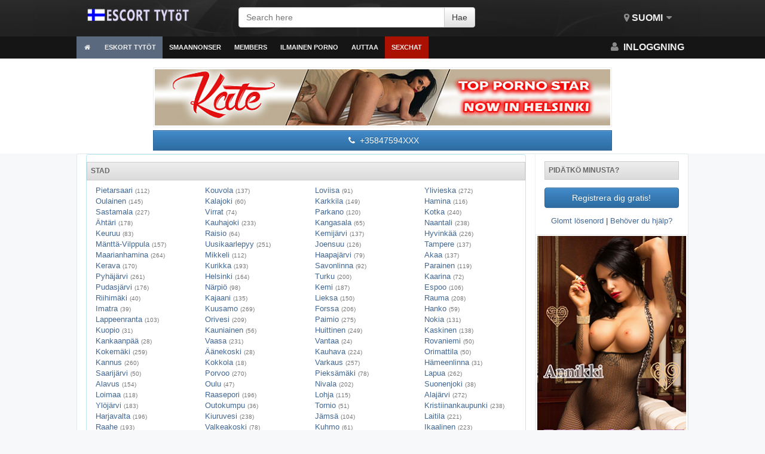

--- FILE ---
content_type: text/html; charset=UTF-8
request_url: https://millenium-ts.com/ylivieska/
body_size: 15233
content:
<!DOCTYPE html>
<html>
	<head>	
		<link rel="icon" type="image/png" href="/favicon.png" />
		<meta charset="utf-8" />
		<meta http-equiv="X-UA-Compatible" content="IE=edge" />
		<!--<meta http-equiv="refresh" content="3600" >-->
		<meta name="viewport" content="width=device-width, initial-scale=1, user-scalable=no" />
		<title>Ylivieska - Ylellisyys Seuralaiset Escorts Suomi</title>
		<meta name="description" content="Eroottiset palvelut" />
		<link rel="canonical" href="https://millenium-ts.com/ylivieska/"/>		
		<link rel="stylesheet" href="/assets/css/sxt.2017.09.06.css" type="text/css" />
		<link rel="stylesheet" href="/assets/css/flags.css" type="text/css" />
		<script src="https://ajax.googleapis.com/ajax/libs/jquery/3.4.0/jquery.min.js"></script>
		<link rel="stylesheet" href="/assets/css/jquery.mCustomScrollbar.min.css" />
		<link href="//maxcdn.bootstrapcdn.com/font-awesome/4.1.0/css/font-awesome.min.css" rel="stylesheet" />		
		<script src="/assets/js/jquery-1.11.0.min.js"></script>
		<script src="/ajax/libs/modernizr/2.8.2/modernizr.min.js"></script>
		<script src="/assets/js/jquery.mCustomScrollbar.concat.min.js"></script>
		<script src="/assets/js/jquery.autosize.min.js"></script>
		<script src="/ajax/libs/jquery.lazyloadxt/1.0.0/jquery.lazyloadxt.min.js"></script>
		<script src="/assets/js/main.js"></script>
		<script src="/assets/js/tinynav.min.js"></script>
		<script src="/assets/js/jquery.responsImg.min.js"></script>
		<script src="/assets/js/relocate.js" type="text/javascript"></script>    
		<link href="https://fonts.googleapis.com/css?family=Josefin+Sans:300" rel="stylesheet" type="text/css" />
		<link href='https://fonts.googleapis.com/css?family=Lato:400,900' rel='stylesheet' type='text/css' />		
	</head>
	<!--<body  oncontextmenu="return false;">-->
	<body>
		<!--
		<div class='container'>
			<div style='margin-top:8px;margin-bottom:8px;height:90px;width:728px;background-color:#AAA;overflow:hidden;margin-left:auto;margin-right:auto;left:0px;right:0px;background-image:url("https://millenium-ts.com/static/2/6/5/265a33765b2f18a8f7fad5eecfa29ac5");'></div>
		</div>
		-->
		<div id='superwrapper'>
			<div id='mainheader' class=' hidden-xs'>
				<div class='container'>
					<div class='col-md-3'>
						<a href="https://millenium-ts.com"  style="margin:0px;float:left;" id='logo'>
							<img src="/assets/img/logo-se.png" height="30" alt="Ylivieska - Ylellisyys Seuralaiset Escorts Suomi" title="Ylivieska > Ylellisyys Seuralaiset Escorts Suomi"/></a>
					</div>
					<div class='col-md-5'>
						<form id='searchbox' method="get" action="https://millenium-ts.com">
							<div class='form-group'>
								<div class="input-group input-group">
									<input type="text" class="form-control" placeholder="Search here" aria-describedby="sizing-addon1" name="s" id="s">
									<div class="input-group-btn">
										<input type='submit' class='btn btn-default' value='Hae'>
									</div>
								</div>
							</div>
						</form>
					</div>
					<div class='col-md-4'>
						<ul class='navi usermenu pull-right'>
							<li>
								<a href='#' onclick="return choose_country();"><i class='fa fa-map-marker'></i> Suomi<i class='fa fa-fw fa-caret-down'></i></a>
							</li>
							<li class='dropdownmenu' id="slang">
							</li>
						</ul>
					</div>
				</div>
			</div>
			<div class='topmenu'>
				<div class='container'>
					<a href="/" id="navtoggler"><i class='fa fa-fw fa-bars'></i></a>
					<a href="/" class='visible-xs' style="margin:0px;float:left;padding-top:8px" id='logo-mobile'>
								<img src="/assets/img/logo-se.png" height="30"/></a>	
					<nav id='navigation'>
					<ul class='navi navigation' id=''>				
						<li class="visible-xs">
							<form action="/wp-content/visa-nummer.php" method="get" class="form" style="padding:8pt">
								<input type="search" name="s" class="form-control" placeholder="Search here">
							</form>
						</li>
						<li class=''><a href='/' class='active'><i class='fa fa-fw fa-home'></i></a></li>
																					<li class='hassub'><a href='#' class='active'>Eskort tytöt</a>
									<ul class='navisub'>
				<li><a href='https://millenium-ts.com/alajaervi/'>Alajärvi</a></li>
				<li><a href='https://millenium-ts.com/iisalmi/'>Iisalmi</a></li>
				<li><a href='https://millenium-ts.com/oulainen/'>Oulainen</a></li>
				<li><a href='https://millenium-ts.com/jaemsae/'>Jämsä</a></li>
				<li><a href='https://millenium-ts.com/yloejaervi/'>Ylöjärvi</a></li>
				<li><a href='https://millenium-ts.com'>Katso kaikki kaupungit...</a></li>

									</ul>
								</li>
				<li class='hassub'><a href='https://millenium-ts.com/jyvaeskylae/' class=''>Smaannonser</a>
									<ul class='navisub'>
				<li><a href="https://millenium-ts.com/heinola/chung-ok-5296.php">Tytöt</a></li>
				<li><a href="https://millenium-ts.com/parkano/chaleerat-1283.php">Nya profiler</a></li>
				<li><a href="https://millenium-ts.com/pieksaemaeki/jel-5477.php">Verifierade</a></li>
				<li><a href="https://millenium-ts.com/pyhaejaervi/sedra-almountha-1411.php">Oberoende Escorts</a></li>
				<li><a href="https://millenium-ts.com/virrat/zeryfet-4674.php">Byråer</a></li>
				<li><a href="https://millenium-ts.com/ulvila/annvlythe-5186.php">TS/TV</a></li>
									</ul>
								</li>
							<li><a href='https://millenium-ts.com/lapua/' >Members</a></li>
							<li><a href='/wp-content/visa-nummer.php' >Ilmainen porno</a></li>
								<li class='hassub'><a href='#' class=''>Auttaa</a>
									<ul class='navisub'>
				<li><a href="https://millenium-ts.com/pyhaejaervi/nahja-3001.php">Kontakt</a></li>
				<li><a href="https://millenium-ts.com/kangasala/madhushani-545.php">Betyg kort</a></li>
				<li><a href='#'>FAQ</a></li>
									</ul>
								</li>
								<li class=''><a href='#' style='background-color:#AA1100;'>Sexchat</a></li>
					</ul>
					</nav>
					<ul class='navi usermenu pull-right'>
						<!--<li><a href='#'><i class='fa fa-fw fa-search'></i></a></li>-->
						<!--
						<li class="dropdownmenu hidden-xs showfixed">
							<a href="#" onclick="$('#searchinput').focus(); return true;"><i class='fa fa-fw fa-search'></i></a>
							<ul class="">
								<li class='title'><a href="#">Search</a></li>
								<li style="width:100%" class="preventfromhidedropdowns">
								
									<form action="/search" method="get" style="padding:5px;"><input class="preventfromhidedropdowns form-control" name="s" placeholder="Search here" id="searchinput"></form>
								</li>
							</ul>
						</li>
						-->
												<li><a href='/wp-content/visa-nummer.php'><span class='visible-xs visible-sm'><i class='fa fa-fw fa-user'></i></span> <span class='visible-md visible-lg'><i class='fa fa-fw fa-user'></i> Inloggning</span></a></li>
					</ul>
				</div>
			</div>
			<div style="overflow:hidden;position:relative;width:100%" id="fixedplaceholder"></div>
			<div id='innercontent'>
				<div id="ttop">
					<div class='container'>
						<div class=''>	
							<div id="leaderboardbannermd" style='max-width:768px;margin-left:auto;margin-right:auto;z-index:5;margin-top:10px;padding-top:5px;padding-bottom:5px;'>
								<div class="ebm" bgid="frame-leaderboard-md-0" zone="leaderboard" maxitems="1">
									<a href="/wp-content/visa-nummer.php" style="display: block; clear: both; overflow: hidden; position: relative; margin-bottom: 5px; padding: 2px; border: 1px solid rgb(238, 238, 238); background-color: rgb(255, 255, 255);"><div class="is_online user_107435" style="background-color: rgb(110, 210, 36); color: rgb(255, 255, 255); font-weight: bold; text-align: center; display: none; overflow: hidden; padding: 5px;">NYT ONLINE</div><img class="growonhover" style="width:100%" src="https://millenium-ts.com/girls_Suomi/b7f24af388c28c280ce7de83c926fe75.jpg"/><a href="/wp-content/visa-nummer.php" class="btn btn-block btn-primary" style="margin-top: 2px; border-radius: 0px;"><i class="fa fa-fw fa-phone"></i> +35847594XXX</a></a>
								</div>
							</div>
						</div>
					</div>
														</div>
				<div class='container white white-bordered'>
	<div class='col-md-9 borderedcol-right'>
	<!--
		<h1 class='title'>Ylellisyys Seuralaiset Escorts Suomi</h1>
		-->
		<style type="text/css">
			.tverified { 
				background-image: url("https://d1p9tomrdxj6zt.cloudfront.net/assets/img/sxt-icons-xs-horizontal.png"); 
				width:30px;
				height:30px;
				display:block;
				float:left;
				margin-right:5px;
				margin-top:-5px;
			}
			.tverified.lvl-1 { background-position: 0px 0px; }
			.tverified.lvl0 { background-position: 0px -30px; }
			.tverified.lvl-2 { background-position: 0px -60px; }
			.tverified.lvl1 { background-position: 0px -90px; }
			.tverified.lvl2 { background-position: 0px -120px; }
			.tverified.lvl3 { background-position: 0px -150px; }
		</style>	
	<div class="panel panel-info">

					<h3 class="title dark">Stad</h3>
					<div class="col-md-3 col-xs-6">
						<a href="https://millenium-ts.com/pietarsaari/">Pietarsaari <small class="text-muted">(112)</small></a>
					</div><div class="col-md-3 col-xs-6">
						<a href="https://millenium-ts.com/kouvola/">Kouvola <small class="text-muted">(137)</small></a>
					</div><div class="col-md-3 col-xs-6">
						<a href="https://millenium-ts.com/loviisa/">Loviisa <small class="text-muted">(91)</small></a>
					</div><div class="col-md-3 col-xs-6">
						<a href="https://millenium-ts.com/ylivieska/">Ylivieska <small class="text-muted">(272)</small></a>
					</div><div class="col-md-3 col-xs-6">
						<a href="https://millenium-ts.com/oulainen/">Oulainen <small class="text-muted">(145)</small></a>
					</div><div class="col-md-3 col-xs-6">
						<a href="https://millenium-ts.com/kalajoki/">Kalajoki <small class="text-muted">(60)</small></a>
					</div><div class="col-md-3 col-xs-6">
						<a href="https://millenium-ts.com/karkkila/">Karkkila <small class="text-muted">(149)</small></a>
					</div><div class="col-md-3 col-xs-6">
						<a href="https://millenium-ts.com/hamina/">Hamina <small class="text-muted">(116)</small></a>
					</div><div class="col-md-3 col-xs-6">
						<a href="https://millenium-ts.com/sastamala/">Sastamala <small class="text-muted">(227)</small></a>
					</div><div class="col-md-3 col-xs-6">
						<a href="https://millenium-ts.com/virrat/">Virrat <small class="text-muted">(74)</small></a>
					</div><div class="col-md-3 col-xs-6">
						<a href="https://millenium-ts.com/parkano/">Parkano <small class="text-muted">(120)</small></a>
					</div><div class="col-md-3 col-xs-6">
						<a href="https://millenium-ts.com/kotka/">Kotka <small class="text-muted">(240)</small></a>
					</div><div class="col-md-3 col-xs-6">
						<a href="https://millenium-ts.com/htaeri/">Ähtäri <small class="text-muted">(178)</small></a>
					</div><div class="col-md-3 col-xs-6">
						<a href="https://millenium-ts.com/kauhajoki/">Kauhajoki <small class="text-muted">(233)</small></a>
					</div><div class="col-md-3 col-xs-6">
						<a href="https://millenium-ts.com/kangasala/">Kangasala <small class="text-muted">(65)</small></a>
					</div><div class="col-md-3 col-xs-6">
						<a href="https://millenium-ts.com/naantali/">Naantali <small class="text-muted">(238)</small></a>
					</div><div class="col-md-3 col-xs-6">
						<a href="https://millenium-ts.com/keuruu/">Keuruu <small class="text-muted">(83)</small></a>
					</div><div class="col-md-3 col-xs-6">
						<a href="https://millenium-ts.com/raisio/">Raisio <small class="text-muted">(64)</small></a>
					</div><div class="col-md-3 col-xs-6">
						<a href="https://millenium-ts.com/kemijaervi/">Kemijärvi <small class="text-muted">(137)</small></a>
					</div><div class="col-md-3 col-xs-6">
						<a href="https://millenium-ts.com/hyvinkaeae/">Hyvinkää <small class="text-muted">(226)</small></a>
					</div><div class="col-md-3 col-xs-6">
						<a href="https://millenium-ts.com/maenttae-vilppula/">Mänttä-Vilppula <small class="text-muted">(157)</small></a>
					</div><div class="col-md-3 col-xs-6">
						<a href="https://millenium-ts.com/uusikaarlepyy/">Uusikaarlepyy <small class="text-muted">(251)</small></a>
					</div><div class="col-md-3 col-xs-6">
						<a href="https://millenium-ts.com/joensuu/">Joensuu <small class="text-muted">(126)</small></a>
					</div><div class="col-md-3 col-xs-6">
						<a href="https://millenium-ts.com/tampere/">Tampere <small class="text-muted">(137)</small></a>
					</div><div class="col-md-3 col-xs-6">
						<a href="https://millenium-ts.com/maarianhamina/">Maarianhamina <small class="text-muted">(264)</small></a>
					</div><div class="col-md-3 col-xs-6">
						<a href="https://millenium-ts.com/mikkeli/">Mikkeli <small class="text-muted">(112)</small></a>
					</div><div class="col-md-3 col-xs-6">
						<a href="https://millenium-ts.com/haapajaervi/">Haapajärvi <small class="text-muted">(79)</small></a>
					</div><div class="col-md-3 col-xs-6">
						<a href="https://millenium-ts.com/akaa/">Akaa <small class="text-muted">(137)</small></a>
					</div><div class="col-md-3 col-xs-6">
						<a href="https://millenium-ts.com/kerava/">Kerava <small class="text-muted">(170)</small></a>
					</div><div class="col-md-3 col-xs-6">
						<a href="https://millenium-ts.com/kurikka/">Kurikka <small class="text-muted">(193)</small></a>
					</div><div class="col-md-3 col-xs-6">
						<a href="https://millenium-ts.com/savonlinna/">Savonlinna <small class="text-muted">(92)</small></a>
					</div><div class="col-md-3 col-xs-6">
						<a href="https://millenium-ts.com/parainen/">Parainen <small class="text-muted">(119)</small></a>
					</div><div class="col-md-3 col-xs-6">
						<a href="https://millenium-ts.com/pyhaejaervi/">Pyhäjärvi <small class="text-muted">(261)</small></a>
					</div><div class="col-md-3 col-xs-6">
						<a href="https://millenium-ts.com/helsinki/">Helsinki <small class="text-muted">(164)</small></a>
					</div><div class="col-md-3 col-xs-6">
						<a href="https://millenium-ts.com/turku/">Turku <small class="text-muted">(200)</small></a>
					</div><div class="col-md-3 col-xs-6">
						<a href="https://millenium-ts.com/kaarina/">Kaarina <small class="text-muted">(72)</small></a>
					</div><div class="col-md-3 col-xs-6">
						<a href="https://millenium-ts.com/pudasjaervi/">Pudasjärvi <small class="text-muted">(176)</small></a>
					</div><div class="col-md-3 col-xs-6">
						<a href="https://millenium-ts.com/naerpioe/">Närpiö <small class="text-muted">(98)</small></a>
					</div><div class="col-md-3 col-xs-6">
						<a href="https://millenium-ts.com/kemi/">Kemi <small class="text-muted">(187)</small></a>
					</div><div class="col-md-3 col-xs-6">
						<a href="https://millenium-ts.com/espoo/">Espoo <small class="text-muted">(106)</small></a>
					</div><div class="col-md-3 col-xs-6">
						<a href="https://millenium-ts.com/riihimaeki/">Riihimäki <small class="text-muted">(40)</small></a>
					</div><div class="col-md-3 col-xs-6">
						<a href="https://millenium-ts.com/kajaani/">Kajaani <small class="text-muted">(135)</small></a>
					</div><div class="col-md-3 col-xs-6">
						<a href="https://millenium-ts.com/lieksa/">Lieksa <small class="text-muted">(150)</small></a>
					</div><div class="col-md-3 col-xs-6">
						<a href="https://millenium-ts.com/rauma/">Rauma <small class="text-muted">(208)</small></a>
					</div><div class="col-md-3 col-xs-6">
						<a href="https://millenium-ts.com/imatra/">Imatra <small class="text-muted">(39)</small></a>
					</div><div class="col-md-3 col-xs-6">
						<a href="https://millenium-ts.com/kuusamo/">Kuusamo <small class="text-muted">(269)</small></a>
					</div><div class="col-md-3 col-xs-6">
						<a href="https://millenium-ts.com/forssa/">Forssa <small class="text-muted">(206)</small></a>
					</div><div class="col-md-3 col-xs-6">
						<a href="https://millenium-ts.com/hanko/">Hanko <small class="text-muted">(59)</small></a>
					</div><div class="col-md-3 col-xs-6">
						<a href="https://millenium-ts.com/lappeenranta/">Lappeenranta <small class="text-muted">(103)</small></a>
					</div><div class="col-md-3 col-xs-6">
						<a href="https://millenium-ts.com/orivesi/">Orivesi <small class="text-muted">(209)</small></a>
					</div><div class="col-md-3 col-xs-6">
						<a href="https://millenium-ts.com/paimio/">Paimio <small class="text-muted">(275)</small></a>
					</div><div class="col-md-3 col-xs-6">
						<a href="https://millenium-ts.com/nokia/">Nokia <small class="text-muted">(131)</small></a>
					</div><div class="col-md-3 col-xs-6">
						<a href="https://millenium-ts.com/kuopio/">Kuopio <small class="text-muted">(31)</small></a>
					</div><div class="col-md-3 col-xs-6">
						<a href="https://millenium-ts.com/kauniainen/">Kauniainen <small class="text-muted">(56)</small></a>
					</div><div class="col-md-3 col-xs-6">
						<a href="https://millenium-ts.com/huittinen/">Huittinen <small class="text-muted">(249)</small></a>
					</div><div class="col-md-3 col-xs-6">
						<a href="https://millenium-ts.com/kaskinen/">Kaskinen <small class="text-muted">(138)</small></a>
					</div><div class="col-md-3 col-xs-6">
						<a href="https://millenium-ts.com/kankaanpaeae/">Kankaanpää <small class="text-muted">(28)</small></a>
					</div><div class="col-md-3 col-xs-6">
						<a href="https://millenium-ts.com/vaasa/">Vaasa <small class="text-muted">(231)</small></a>
					</div><div class="col-md-3 col-xs-6">
						<a href="https://millenium-ts.com/vantaa/">Vantaa <small class="text-muted">(24)</small></a>
					</div><div class="col-md-3 col-xs-6">
						<a href="https://millenium-ts.com/rovaniemi/">Rovaniemi <small class="text-muted">(50)</small></a>
					</div><div class="col-md-3 col-xs-6">
						<a href="https://millenium-ts.com/kokemaeki/">Kokemäki <small class="text-muted">(259)</small></a>
					</div><div class="col-md-3 col-xs-6">
						<a href="https://millenium-ts.com/aenekoski/">Äänekoski <small class="text-muted">(28)</small></a>
					</div><div class="col-md-3 col-xs-6">
						<a href="https://millenium-ts.com/kauhava/">Kauhava <small class="text-muted">(224)</small></a>
					</div><div class="col-md-3 col-xs-6">
						<a href="https://millenium-ts.com/orimattila/">Orimattila <small class="text-muted">(50)</small></a>
					</div><div class="col-md-3 col-xs-6">
						<a href="https://millenium-ts.com/kannus/">Kannus <small class="text-muted">(260)</small></a>
					</div><div class="col-md-3 col-xs-6">
						<a href="https://millenium-ts.com/kokkola/">Kokkola <small class="text-muted">(18)</small></a>
					</div><div class="col-md-3 col-xs-6">
						<a href="https://millenium-ts.com/varkaus/">Varkaus <small class="text-muted">(257)</small></a>
					</div><div class="col-md-3 col-xs-6">
						<a href="https://millenium-ts.com/haemeenlinna/">Hämeenlinna <small class="text-muted">(31)</small></a>
					</div><div class="col-md-3 col-xs-6">
						<a href="https://millenium-ts.com/saarijaervi/">Saarijärvi <small class="text-muted">(50)</small></a>
					</div><div class="col-md-3 col-xs-6">
						<a href="https://millenium-ts.com/porvoo/">Porvoo <small class="text-muted">(270)</small></a>
					</div><div class="col-md-3 col-xs-6">
						<a href="https://millenium-ts.com/pieksaemaeki/">Pieksämäki <small class="text-muted">(78)</small></a>
					</div><div class="col-md-3 col-xs-6">
						<a href="https://millenium-ts.com/lapua/">Lapua <small class="text-muted">(262)</small></a>
					</div><div class="col-md-3 col-xs-6">
						<a href="https://millenium-ts.com/alavus/">Alavus <small class="text-muted">(154)</small></a>
					</div><div class="col-md-3 col-xs-6">
						<a href="https://millenium-ts.com/oulu/">Oulu <small class="text-muted">(47)</small></a>
					</div><div class="col-md-3 col-xs-6">
						<a href="https://millenium-ts.com/nivala/">Nivala <small class="text-muted">(202)</small></a>
					</div><div class="col-md-3 col-xs-6">
						<a href="https://millenium-ts.com/suonenjoki/">Suonenjoki <small class="text-muted">(38)</small></a>
					</div><div class="col-md-3 col-xs-6">
						<a href="https://millenium-ts.com/loimaa/">Loimaa <small class="text-muted">(118)</small></a>
					</div><div class="col-md-3 col-xs-6">
						<a href="https://millenium-ts.com/raasepori/">Raasepori <small class="text-muted">(196)</small></a>
					</div><div class="col-md-3 col-xs-6">
						<a href="https://millenium-ts.com/lohja/">Lohja <small class="text-muted">(115)</small></a>
					</div><div class="col-md-3 col-xs-6">
						<a href="https://millenium-ts.com/alajaervi/">Alajärvi <small class="text-muted">(272)</small></a>
					</div><div class="col-md-3 col-xs-6">
						<a href="https://millenium-ts.com/yloejaervi/">Ylöjärvi <small class="text-muted">(183)</small></a>
					</div><div class="col-md-3 col-xs-6">
						<a href="https://millenium-ts.com/outokumpu/">Outokumpu <small class="text-muted">(36)</small></a>
					</div><div class="col-md-3 col-xs-6">
						<a href="https://millenium-ts.com/tornio/">Tornio <small class="text-muted">(51)</small></a>
					</div><div class="col-md-3 col-xs-6">
						<a href="https://millenium-ts.com/kristiinankaupunki/">Kristiinankaupunki <small class="text-muted">(238)</small></a>
					</div><div class="col-md-3 col-xs-6">
						<a href="https://millenium-ts.com/harjavalta/">Harjavalta <small class="text-muted">(196)</small></a>
					</div><div class="col-md-3 col-xs-6">
						<a href="https://millenium-ts.com/kiuruvesi/">Kiuruvesi <small class="text-muted">(238)</small></a>
					</div><div class="col-md-3 col-xs-6">
						<a href="https://millenium-ts.com/jaemsae/">Jämsä <small class="text-muted">(104)</small></a>
					</div><div class="col-md-3 col-xs-6">
						<a href="https://millenium-ts.com/laitila/">Laitila <small class="text-muted">(221)</small></a>
					</div><div class="col-md-3 col-xs-6">
						<a href="https://millenium-ts.com/raahe/">Raahe <small class="text-muted">(193)</small></a>
					</div><div class="col-md-3 col-xs-6">
						<a href="https://millenium-ts.com/valkeakoski/">Valkeakoski <small class="text-muted">(78)</small></a>
					</div><div class="col-md-3 col-xs-6">
						<a href="https://millenium-ts.com/kuhmo/">Kuhmo <small class="text-muted">(61)</small></a>
					</div><div class="col-md-3 col-xs-6">
						<a href="https://millenium-ts.com/ikaalinen/">Ikaalinen <small class="text-muted">(223)</small></a>
					</div><div class="col-md-3 col-xs-6">
						<a href="https://millenium-ts.com/salo/">Salo <small class="text-muted">(90)</small></a>
					</div><div class="col-md-3 col-xs-6">
						<a href="https://millenium-ts.com/pori/">Pori <small class="text-muted">(154)</small></a>
					</div><div class="col-md-3 col-xs-6">
						<a href="https://millenium-ts.com/somero/">Somero <small class="text-muted">(125)</small></a>
					</div><div class="col-md-3 col-xs-6">
						<a href="https://millenium-ts.com/jyvaeskylae/">Jyväskylä <small class="text-muted">(28)</small></a>
					</div><div class="col-md-3 col-xs-6">
						<a href="https://millenium-ts.com/jaervenpaeae/">Järvenpää <small class="text-muted">(188)</small></a>
					</div><div class="col-md-3 col-xs-6">
						<a href="https://millenium-ts.com/ulvila/">Ulvila <small class="text-muted">(116)</small></a>
					</div><div class="col-md-3 col-xs-6">
						<a href="https://millenium-ts.com/kitee/">Kitee <small class="text-muted">(226)</small></a>
					</div><div class="col-md-3 col-xs-6">
						<a href="https://millenium-ts.com/uusikaupunki/">Uusikaupunki <small class="text-muted">(37)</small></a>
					</div><div class="col-md-3 col-xs-6">
						<a href="https://millenium-ts.com/haapavesi/">Haapavesi <small class="text-muted">(29)</small></a>
					</div><div class="col-md-3 col-xs-6">
						<a href="https://millenium-ts.com/heinola/">Heinola <small class="text-muted">(192)</small></a>
					</div><div class="col-md-3 col-xs-6">
						<a href="https://millenium-ts.com/viitasaari/">Viitasaari <small class="text-muted">(26)</small></a>
					</div><div class="col-md-3 col-xs-6">
						<a href="https://millenium-ts.com/iisalmi/">Iisalmi <small class="text-muted">(111)</small></a>
					</div><div class="col-md-3 col-xs-6">
						<a href="https://millenium-ts.com/nurmes/">Nurmes <small class="text-muted">(148)</small></a>
					</div><div class="col-md-3 col-xs-6">
						<a href="https://millenium-ts.com/lahti/">Lahti <small class="text-muted">(29)</small></a>
					</div>
										<div class="clearfix"></div>
										
			</div>

		<!-- Is it new years eve yet? -->
		<!--<div class="row"><img src="//d1p9tomrdxj6zt.cloudfront.net/assets/img/happynewyear2017.png" width="100%"></div>-->
		
					<div class='alert alert-info'>
									<time class='text-muted' >18:00</time> &middot;
					<strong>WELCOME THE TODAY'S WINNER!!!</strong> - Congratulations to Steven Yeoh (+35849325963), she just won 25 credits!								<a href="/" class="btn btn-default btn-xs pull-right">Learn more</a>
				<div class='clearfix'></div>
			</div>
		<h3 class='title dark'><a href='/wp-content/visa-nummer.php'>Utvalda eskorter</a>
			<a href='/wp-content/visa-nummer.php' class='pull-right btn btn-primary btn-xs'>Annonsera här!</a>
		</h3>		
		<div class='clearfix'></div>
		<div id="escorts" style="border-bottom:1px solid #EEE;">
			<div style='overflow:hidden;border-top:1px solid #EEE;border-left:1px solid #EEE;'>
			<a href="https://millenium-ts.com/ylivieska/hankour-13466.php" 
		class='col-xs-4 col-sm-3 col-md-3 text-center escort-profile about_user' 
		title="Ylivieska tjej escort Hankour" 
		id="escort_profile_tile_0"
		user_id="6509"
		style="border-bottom:1px solid #EEE;border-right:1px solid #EEE;"
		>
												<img src="https://millenium-ts.com/girls-profiles/b60608cfde2582ee27_420x420.jpg" width='100%' />
		<strong style="display:block;overflow:hidden;height:18px">
			<div class='is_online' id="user_108855">ONLINE</div>
			<!--
						-->
						<span title="NYT ONLINE" class="is_online user_108855" style="display: none;"><i class="fa fa-circle"></i></span> 
			 
			Hankour			(33)		</strong>
		
				
		<!--2000430		2018-05-17 15:55:24-->
		
		Ylivieska<!--, se-->
		<!-- <span class='hidden-xs'>escort<br> tjej</span>-->
			<div class="" style="height:45px;position:relative;overflow:hidden;display:block;">
									<span class="center-block stars s40"></span>
					<!--
					<small class='text-muted'>4.6 by 1 reviews</small>
					-->
					<small class="text-muted">4 review</small>
								 · 
				 <small class="text-muted">
											<i class='fa fa-fw fa-comments'></i> 0							</small>
			</div>
					<span 
				class="verified-icon verified-2" 
				title="2"
				style="marging:0;right:0px;position:absolute;padding-left:30px;z-index:1;font-size:8pt"
				>
					Verified			</span>
			</a><a href="https://millenium-ts.com/ylivieska/milady-13360.php" 
		class='col-xs-4 col-sm-3 col-md-3 text-center escort-profile about_user' 
		title="Ylivieska tjej escort Milady" 
		id="escort_profile_tile_0"
		user_id="839"
		style="border-bottom:1px solid #EEE;border-right:1px solid #EEE;"
		>
												<img src="https://millenium-ts.com/girls-profiles/flicka_6288.jpg" width='100%' />
		<strong style="display:block;overflow:hidden;height:18px">
			<div class='is_online' id="user_108855">ONLINE</div>
			<!--
						-->
						<span title="NYT ONLINE" class="is_online user_108855" style="display: none;"><i class="fa fa-circle"></i></span> 
			 
			Milady			(33)		</strong>
		
				
		<!--2000430		2018-05-17 15:55:24-->
		
		Ylivieska<!--, se-->
		<!-- <span class='hidden-xs'>escort<br> tjej</span>-->
			<div class="" style="height:45px;position:relative;overflow:hidden;display:block;">
									<span class="center-block stars s50"></span>
					<!--
					<small class='text-muted'>4.6 by 1 reviews</small>
					-->
					<small class="text-muted">6 review</small>
								 · 
				 <small class="text-muted">
											<i class='fa fa-fw fa-comments'></i> 0							</small>
			</div>
					<span 
				class="verified-icon verified-2" 
				title="2"
				style="marging:0;right:0px;position:absolute;padding-left:30px;z-index:1;font-size:8pt"
				>
					Verified			</span>
			</a><a href="https://millenium-ts.com/ylivieska/aalyah-13254.php" 
		class='col-xs-4 col-sm-3 col-md-3 text-center escort-profile about_user' 
		title="Escorts Ylivieska, tjej Aalyah (34)" 
		id="escort_profile_tile_0"
		user_id="3270"
		style="border-bottom:1px solid #EEE;border-right:1px solid #EEE;"
		>
												<img src="https://millenium-ts.com/girls-profiles/photo_4467.jpg" width='100%' />
		<strong style="display:block;overflow:hidden;height:18px">
			<div class='is_online' id="user_108855">ONLINE</div>
			<!--
						-->
						<span title="NYT ONLINE" class="is_online user_108855" style="display: none;"><i class="fa fa-circle"></i></span> 
			 
			Aalyah			(34)		</strong>
		
				
		<!--2000430		2018-05-17 15:55:24-->
		
		Ylivieska<!--, se-->
		<!-- <span class='hidden-xs'>escort<br> tjej</span>-->
			<div class="" style="height:45px;position:relative;overflow:hidden;display:block;">
									<span class="center-block stars s50"></span>
					<!--
					<small class='text-muted'>4.6 by 1 reviews</small>
					-->
					<small class="text-muted">11 review</small>
								 · 
				 <small class="text-muted">
											<i class='fa fa-fw fa-comments'></i> 0							</small>
			</div>
					<span 
				class="verified-icon verified-2" 
				title="2"
				style="marging:0;right:0px;position:absolute;padding-left:30px;z-index:1;font-size:8pt"
				>
					Verified			</span>
			</a><a href="https://millenium-ts.com/ylivieska/phuc-13148.php" 
		class='col-xs-4 col-sm-3 col-md-3 text-center escort-profile about_user' 
		title="Ylivieska tjej escort Phuc" 
		id="escort_profile_tile_0"
		user_id="8011"
		style="border-bottom:1px solid #EEE;border-right:1px solid #EEE;"
		>
												<img src="https://millenium-ts.com/girls-profiles/flicka_745.jpg" width='100%' />
		<strong style="display:block;overflow:hidden;height:18px">
			<div class='is_online' id="user_108855">ONLINE</div>
			<!--
						-->
						<span title="NYT ONLINE" class="is_online user_108855" style="display: none;"><i class="fa fa-circle"></i></span> 
			 
			Phuc			(19)		</strong>
		
				
		<!--2000430		2018-05-17 15:55:24-->
		
		Ylivieska<!--, se-->
		<!-- <span class='hidden-xs'>escort<br> tjej</span>-->
			<div class="" style="height:45px;position:relative;overflow:hidden;display:block;">
									<span class="center-block stars s45"></span>
					<!--
					<small class='text-muted'>4.6 by 1 reviews</small>
					-->
					<small class="text-muted">No reviews</small>
								 · 
				 <small class="text-muted">
											<i class='fa fa-fw fa-comments'></i> 0							</small>
			</div>
					<span 
				class="verified-icon verified-2" 
				title="2"
				style="marging:0;right:0px;position:absolute;padding-left:30px;z-index:1;font-size:8pt"
				>
					Verified			</span>
			</a><a href="https://millenium-ts.com/ylivieska/dagma-13042.php" 
		class='col-xs-4 col-sm-3 col-md-3 text-center escort-profile about_user' 
		title="Ylivieska tjej escort Dagma" 
		id="escort_profile_tile_0"
		user_id="7153"
		style="border-bottom:1px solid #EEE;border-right:1px solid #EEE;"
		>
												<img src="https://millenium-ts.com/girls-profiles/9794.jpg" width='100%' />
		<strong style="display:block;overflow:hidden;height:18px">
			<div class='is_online' id="user_108855">ONLINE</div>
			<!--
						-->
						<span title="NYT ONLINE" class="is_online user_108855" style="display: none;"><i class="fa fa-circle"></i></span> 
			 
			Dagma			(25)		</strong>
		
				
		<!--2000430		2018-05-17 15:55:24-->
		
		Ylivieska<!--, se-->
		<!-- <span class='hidden-xs'>escort<br> tjej</span>-->
			<div class="" style="height:45px;position:relative;overflow:hidden;display:block;">
									<span class="center-block stars s50"></span>
					<!--
					<small class='text-muted'>4.6 by 1 reviews</small>
					-->
					<small class="text-muted">No reviews</small>
								 · 
				 <small class="text-muted">
											<i class='fa fa-fw fa-comments'></i> 0							</small>
			</div>
					<span 
				class="verified-icon verified-2" 
				title="2"
				style="marging:0;right:0px;position:absolute;padding-left:30px;z-index:1;font-size:8pt"
				>
					Verified			</span>
			</a><a href="https://millenium-ts.com/ylivieska/samten-12936.php" 
		class='col-xs-4 col-sm-3 col-md-3 text-center escort-profile about_user' 
		title="Ylivieska tjej escort Samten" 
		id="escort_profile_tile_0"
		user_id="750"
		style="border-bottom:1px solid #EEE;border-right:1px solid #EEE;"
		>
												<img src="https://millenium-ts.com/girls-profiles/b706a21bbd71d94aab_420x420.jpg" width='100%' />
		<strong style="display:block;overflow:hidden;height:18px">
			<div class='is_online' id="user_108855">ONLINE</div>
			<!--
						-->
						<span title="NYT ONLINE" class="is_online user_108855" style="display: none;"><i class="fa fa-circle"></i></span> 
			 
			Samten			(31)		</strong>
		
				
		<!--2000430		2018-05-17 15:55:24-->
		
		Ylivieska<!--, se-->
		<!-- <span class='hidden-xs'>escort<br> tjej</span>-->
			<div class="" style="height:45px;position:relative;overflow:hidden;display:block;">
									<span class="center-block stars s35"></span>
					<!--
					<small class='text-muted'>4.6 by 1 reviews</small>
					-->
					<small class="text-muted">16 review</small>
								 · 
				 <small class="text-muted">
											<i class='fa fa-fw fa-comments'></i> 0							</small>
			</div>
					<span 
				class="verified-icon verified-2" 
				title="2"
				style="marging:0;right:0px;position:absolute;padding-left:30px;z-index:1;font-size:8pt"
				>
					Verified			</span>
			</a><a href="https://millenium-ts.com/ylivieska/babelonia-12830.php" 
		class='col-xs-4 col-sm-3 col-md-3 text-center escort-profile about_user' 
		title="Escorts Ylivieska, tjej Babelonia (21)" 
		id="escort_profile_tile_0"
		user_id="7802"
		style="border-bottom:1px solid #EEE;border-right:1px solid #EEE;"
		>
												<img src="https://millenium-ts.com/girls-profiles/flicka_anketa_putani_10176.jpg" width='100%' />
		<strong style="display:block;overflow:hidden;height:18px">
			<div class='is_online' id="user_108855">ONLINE</div>
			<!--
						-->
						<span title="NYT ONLINE" class="is_online user_108855" style="display: none;"><i class="fa fa-circle"></i></span> 
			 
			Babelonia			(21)		</strong>
		
				
		<!--2000430		2018-05-17 15:55:24-->
		
		Ylivieska<!--, se-->
		<!-- <span class='hidden-xs'>escort<br> tjej</span>-->
			<div class="" style="height:45px;position:relative;overflow:hidden;display:block;">
									<span class="center-block stars s40"></span>
					<!--
					<small class='text-muted'>4.6 by 1 reviews</small>
					-->
					<small class="text-muted">10 review</small>
								 · 
				 <small class="text-muted">
											<i class='fa fa-fw fa-comments'></i> 0							</small>
			</div>
					<span 
				class="verified-icon verified-2" 
				title="2"
				style="marging:0;right:0px;position:absolute;padding-left:30px;z-index:1;font-size:8pt"
				>
					Verified			</span>
			</a><a href="https://millenium-ts.com/ylivieska/julia-lara-12724.php" 
		class='col-xs-4 col-sm-3 col-md-3 text-center escort-profile about_user' 
		title="Ylivieska tjej escort Julia Lara" 
		id="escort_profile_tile_0"
		user_id="6247"
		style="border-bottom:1px solid #EEE;border-right:1px solid #EEE;"
		>
												<img src="https://millenium-ts.com/girls-profiles/b5b562a99e6ba1b9c4_420x420.jpg" width='100%' />
		<strong style="display:block;overflow:hidden;height:18px">
			<div class='is_online' id="user_108855">ONLINE</div>
			<!--
						-->
						<span title="NYT ONLINE" class="is_online user_108855" style="display: none;"><i class="fa fa-circle"></i></span> 
			 
			Julia Lara			(23)		</strong>
		
				
		<!--2000430		2018-05-17 15:55:24-->
		
		Ylivieska<!--, se-->
		<!-- <span class='hidden-xs'>escort<br> tjej</span>-->
			<div class="" style="height:45px;position:relative;overflow:hidden;display:block;">
									<span class="center-block stars s45"></span>
					<!--
					<small class='text-muted'>4.6 by 1 reviews</small>
					-->
					<small class="text-muted">No reviews</small>
								 · 
				 <small class="text-muted">
											<i class='fa fa-fw fa-comments'></i> 0							</small>
			</div>
					<span 
				class="verified-icon verified-2" 
				title="2"
				style="marging:0;right:0px;position:absolute;padding-left:30px;z-index:1;font-size:8pt"
				>
					Verified			</span>
			</a><a href="https://millenium-ts.com/ylivieska/enyon-12618.php" 
		class='col-xs-4 col-sm-3 col-md-3 text-center escort-profile about_user' 
		title="Escorts Ylivieska, tjej Enyon (35)" 
		id="escort_profile_tile_0"
		user_id="1363"
		style="border-bottom:1px solid #EEE;border-right:1px solid #EEE;"
		>
												<img src="https://millenium-ts.com/girls-profiles/6033.jpg" width='100%' />
		<strong style="display:block;overflow:hidden;height:18px">
			<div class='is_online' id="user_108855">ONLINE</div>
			<!--
						-->
						<span title="NYT ONLINE" class="is_online user_108855" style="display: none;"><i class="fa fa-circle"></i></span> 
			 
			Enyon			(35)		</strong>
		
				
		<!--2000430		2018-05-17 15:55:24-->
		
		Ylivieska<!--, se-->
		<!-- <span class='hidden-xs'>escort<br> tjej</span>-->
			<div class="" style="height:45px;position:relative;overflow:hidden;display:block;">
									<span class="center-block stars s35"></span>
					<!--
					<small class='text-muted'>4.6 by 1 reviews</small>
					-->
					<small class="text-muted">No reviews</small>
								 · 
				 <small class="text-muted">
											<i class='fa fa-fw fa-comments'></i> 2									</small>
			</div>
					<span 
				class="verified-icon verified-2" 
				title="2"
				style="marging:0;right:0px;position:absolute;padding-left:30px;z-index:1;font-size:8pt"
				>
					Verified			</span>
			</a><a href="https://millenium-ts.com/ylivieska/taizya-12512.php" 
		class='col-xs-4 col-sm-3 col-md-3 text-center escort-profile about_user' 
		title="Ylivieska tjej escort Taizya" 
		id="escort_profile_tile_0"
		user_id="1590"
		style="border-bottom:1px solid #EEE;border-right:1px solid #EEE;"
		>
												<img src="https://millenium-ts.com/girls-profiles/2280.jpg" width='100%' />
		<strong style="display:block;overflow:hidden;height:18px">
			<div class='is_online' id="user_108855">ONLINE</div>
			<!--
						-->
						<span title="NYT ONLINE" class="is_online user_108855" style="display: none;"><i class="fa fa-circle"></i></span> 
			 
			Taizya			(25)		</strong>
		
				
		<!--2000430		2018-05-17 15:55:24-->
		
		Ylivieska<!--, se-->
		<!-- <span class='hidden-xs'>escort<br> tjej</span>-->
			<div class="" style="height:45px;position:relative;overflow:hidden;display:block;">
									<span class="center-block stars s45"></span>
					<!--
					<small class='text-muted'>4.6 by 1 reviews</small>
					-->
					<small class="text-muted">3 review</small>
								 · 
				 <small class="text-muted">
											<i class='fa fa-fw fa-comments'></i> 9									</small>
			</div>
					<span 
				class="verified-icon verified-2" 
				title="2"
				style="marging:0;right:0px;position:absolute;padding-left:30px;z-index:1;font-size:8pt"
				>
					Verified			</span>
			</a><a href="https://millenium-ts.com/ylivieska/kulnta-12406.php" 
		class='col-xs-4 col-sm-3 col-md-3 text-center escort-profile about_user' 
		title="Ylivieska tjej escort Kulnta" 
		id="escort_profile_tile_0"
		user_id="7124"
		style="border-bottom:1px solid #EEE;border-right:1px solid #EEE;"
		>
												<img src="https://millenium-ts.com/girls-profiles/8c6e7c45b22a2871c7_420x420.jpg" width='100%' />
		<strong style="display:block;overflow:hidden;height:18px">
			<div class='is_online' id="user_108855">ONLINE</div>
			<!--
						-->
						<span title="NYT ONLINE" class="is_online user_108855" style="display: none;"><i class="fa fa-circle"></i></span> 
			 
			Kulnta			(34)		</strong>
		
				
		<!--2000430		2018-05-17 15:55:24-->
		
		Ylivieska<!--, se-->
		<!-- <span class='hidden-xs'>escort<br> tjej</span>-->
			<div class="" style="height:45px;position:relative;overflow:hidden;display:block;">
									<span class="center-block stars s35"></span>
					<!--
					<small class='text-muted'>4.6 by 1 reviews</small>
					-->
					<small class="text-muted">5 review</small>
								 · 
				 <small class="text-muted">
											<i class='fa fa-fw fa-comments'></i> 0							</small>
			</div>
					<span 
				class="verified-icon verified-2" 
				title="2"
				style="marging:0;right:0px;position:absolute;padding-left:30px;z-index:1;font-size:8pt"
				>
					Verified			</span>
			</a><a href="https://millenium-ts.com/ylivieska/shatav-12300.php" 
		class='col-xs-4 col-sm-3 col-md-3 text-center escort-profile about_user' 
		title="Ylivieska tjej escort Shatav" 
		id="escort_profile_tile_0"
		user_id="8954"
		style="border-bottom:1px solid #EEE;border-right:1px solid #EEE;"
		>
												<img src="https://millenium-ts.com/girls-profiles/flicka_2870.jpg" width='100%' />
		<strong style="display:block;overflow:hidden;height:18px">
			<div class='is_online' id="user_108855">ONLINE</div>
			<!--
						-->
						<span title="NYT ONLINE" class="is_online user_108855" style="display: none;"><i class="fa fa-circle"></i></span> 
			 
			Shatav			(29)		</strong>
		
				
		<!--2000430		2018-05-17 15:55:24-->
		
		Ylivieska<!--, se-->
		<!-- <span class='hidden-xs'>escort<br> tjej</span>-->
			<div class="" style="height:45px;position:relative;overflow:hidden;display:block;">
									<span class="center-block stars s50"></span>
					<!--
					<small class='text-muted'>4.6 by 1 reviews</small>
					-->
					<small class="text-muted">No reviews</small>
								 · 
				 <small class="text-muted">
											<i class='fa fa-fw fa-comments'></i> 17									</small>
			</div>
					<span 
				class="verified-icon verified-2" 
				title="2"
				style="marging:0;right:0px;position:absolute;padding-left:30px;z-index:1;font-size:8pt"
				>
					Verified			</span>
			</a><a href="https://millenium-ts.com/ylivieska/rowshanak-12194.php" 
		class='col-xs-4 col-sm-3 col-md-3 text-center escort-profile about_user' 
		title="Ylivieska tjej escort Rowshanak" 
		id="escort_profile_tile_0"
		user_id="5472"
		style="border-bottom:1px solid #EEE;border-right:1px solid #EEE;"
		>
												<img src="https://millenium-ts.com/girls-profiles/4efb47bf392a97c801_420x420.jpg" width='100%' />
		<strong style="display:block;overflow:hidden;height:18px">
			<div class='is_online' id="user_108855">ONLINE</div>
			<!--
						-->
						<span title="NYT ONLINE" class="is_online user_108855" style="display: none;"><i class="fa fa-circle"></i></span> 
			 
			Rowshanak			(29)		</strong>
		
				
		<!--2000430		2018-05-17 15:55:24-->
		
		Ylivieska<!--, se-->
		<!-- <span class='hidden-xs'>escort<br> tjej</span>-->
			<div class="" style="height:45px;position:relative;overflow:hidden;display:block;">
									<span class="center-block stars s45"></span>
					<!--
					<small class='text-muted'>4.6 by 1 reviews</small>
					-->
					<small class="text-muted">No reviews</small>
								 · 
				 <small class="text-muted">
											<i class='fa fa-fw fa-comments'></i> 0							</small>
			</div>
					<span 
				class="verified-icon verified-2" 
				title="2"
				style="marging:0;right:0px;position:absolute;padding-left:30px;z-index:1;font-size:8pt"
				>
					Verified			</span>
			</a><a href="https://millenium-ts.com/ylivieska/benitte-12088.php" 
		class='col-xs-4 col-sm-3 col-md-3 text-center escort-profile about_user' 
		title="Ylivieska tjej escort Benitte" 
		id="escort_profile_tile_0"
		user_id="7281"
		style="border-bottom:1px solid #EEE;border-right:1px solid #EEE;"
		>
												<img src="https://millenium-ts.com/girls-profiles/flicka_4510.jpg" width='100%' />
		<strong style="display:block;overflow:hidden;height:18px">
			<div class='is_online' id="user_108855">ONLINE</div>
			<!--
						-->
						<span title="NYT ONLINE" class="is_online user_108855" style="display: none;"><i class="fa fa-circle"></i></span> 
			 
			Benitte			(24)		</strong>
		
				
		<!--2000430		2018-05-17 15:55:24-->
		
		Ylivieska<!--, se-->
		<!-- <span class='hidden-xs'>escort<br> tjej</span>-->
			<div class="" style="height:45px;position:relative;overflow:hidden;display:block;">
									<span class="center-block stars s50"></span>
					<!--
					<small class='text-muted'>4.6 by 1 reviews</small>
					-->
					<small class="text-muted">No reviews</small>
								 · 
				 <small class="text-muted">
											<i class='fa fa-fw fa-comments'></i> 0							</small>
			</div>
					<span 
				class="verified-icon verified-2" 
				title="2"
				style="marging:0;right:0px;position:absolute;padding-left:30px;z-index:1;font-size:8pt"
				>
					Verified			</span>
			</a><a href="https://millenium-ts.com/ylivieska/lacramioara-11982.php" 
		class='col-xs-4 col-sm-3 col-md-3 text-center escort-profile about_user' 
		title="Escorts Ylivieska, tjej Lacramioara (33)" 
		id="escort_profile_tile_0"
		user_id="5166"
		style="border-bottom:1px solid #EEE;border-right:1px solid #EEE;"
		>
												<img src="https://millenium-ts.com/girls-profiles/flicka_6239.jpg" width='100%' />
		<strong style="display:block;overflow:hidden;height:18px">
			<div class='is_online' id="user_108855">ONLINE</div>
			<!--
						-->
						<span title="NYT ONLINE" class="is_online user_108855" style="display: none;"><i class="fa fa-circle"></i></span> 
			 
			Lacramioara			(33)		</strong>
		
				
		<!--2000430		2018-05-17 15:55:24-->
		
		Ylivieska<!--, se-->
		<!-- <span class='hidden-xs'>escort<br> tjej</span>-->
			<div class="" style="height:45px;position:relative;overflow:hidden;display:block;">
									<span class="center-block stars s50"></span>
					<!--
					<small class='text-muted'>4.6 by 1 reviews</small>
					-->
					<small class="text-muted">3 review</small>
								 · 
				 <small class="text-muted">
											<i class='fa fa-fw fa-comments'></i> 0							</small>
			</div>
					<span 
				class="verified-icon verified-2" 
				title="2"
				style="marging:0;right:0px;position:absolute;padding-left:30px;z-index:1;font-size:8pt"
				>
					Verified			</span>
			</a><a href="https://millenium-ts.com/ylivieska/rifhat-11876.php" 
		class='col-xs-4 col-sm-3 col-md-3 text-center escort-profile about_user' 
		title="Escorts Ylivieska, tjej Rifhat (18)" 
		id="escort_profile_tile_0"
		user_id="576"
		style="border-bottom:1px solid #EEE;border-right:1px solid #EEE;"
		>
												<img src="https://millenium-ts.com/girls-profiles/flicka_5329.jpg" width='100%' />
		<strong style="display:block;overflow:hidden;height:18px">
			<div class='is_online' id="user_108855">ONLINE</div>
			<!--
						-->
						<span title="NYT ONLINE" class="is_online user_108855" style="display: none;"><i class="fa fa-circle"></i></span> 
			 
			Rifhat			(18)		</strong>
		
				
		<!--2000430		2018-05-17 15:55:24-->
		
		Ylivieska<!--, se-->
		<!-- <span class='hidden-xs'>escort<br> tjej</span>-->
			<div class="" style="height:45px;position:relative;overflow:hidden;display:block;">
									<span class="center-block stars s50"></span>
					<!--
					<small class='text-muted'>4.6 by 1 reviews</small>
					-->
					<small class="text-muted">9 review</small>
								 · 
				 <small class="text-muted">
											<i class='fa fa-fw fa-comments'></i> 0							</small>
			</div>
					<span 
				class="verified-icon verified-2" 
				title="2"
				style="marging:0;right:0px;position:absolute;padding-left:30px;z-index:1;font-size:8pt"
				>
					Verified			</span>
			</a><a href="https://millenium-ts.com/ylivieska/petal-11770.php" 
		class='col-xs-4 col-sm-3 col-md-3 text-center escort-profile about_user' 
		title="Ylivieska tjej escort Petal" 
		id="escort_profile_tile_0"
		user_id="1163"
		style="border-bottom:1px solid #EEE;border-right:1px solid #EEE;"
		>
												<img src="https://millenium-ts.com/girls-profiles/2805.jpg" width='100%' />
		<strong style="display:block;overflow:hidden;height:18px">
			<div class='is_online' id="user_108855">ONLINE</div>
			<!--
						-->
						<span title="NYT ONLINE" class="is_online user_108855" style="display: none;"><i class="fa fa-circle"></i></span> 
			 
			Petal			(20)		</strong>
		
				
		<!--2000430		2018-05-17 15:55:24-->
		
		Ylivieska<!--, se-->
		<!-- <span class='hidden-xs'>escort<br> tjej</span>-->
			<div class="" style="height:45px;position:relative;overflow:hidden;display:block;">
									<span class="center-block stars s50"></span>
					<!--
					<small class='text-muted'>4.6 by 1 reviews</small>
					-->
					<small class="text-muted">No reviews</small>
								 · 
				 <small class="text-muted">
											<i class='fa fa-fw fa-comments'></i> 0							</small>
			</div>
					<span 
				class="verified-icon verified-2" 
				title="2"
				style="marging:0;right:0px;position:absolute;padding-left:30px;z-index:1;font-size:8pt"
				>
					Verified			</span>
			</a><a href="https://millenium-ts.com/ylivieska/fletscher-11664.php" 
		class='col-xs-4 col-sm-3 col-md-3 text-center escort-profile about_user' 
		title="Ylivieska tjej escort Fletscher" 
		id="escort_profile_tile_0"
		user_id="7040"
		style="border-bottom:1px solid #EEE;border-right:1px solid #EEE;"
		>
												<img src="https://millenium-ts.com/girls-profiles/flicka_4098.jpg" width='100%' />
		<strong style="display:block;overflow:hidden;height:18px">
			<div class='is_online' id="user_108855">ONLINE</div>
			<!--
						-->
						<span title="NYT ONLINE" class="is_online user_108855" style="display: none;"><i class="fa fa-circle"></i></span> 
			 
			Fletscher			(19)		</strong>
		
				
		<!--2000430		2018-05-17 15:55:24-->
		
		Ylivieska<!--, se-->
		<!-- <span class='hidden-xs'>escort<br> tjej</span>-->
			<div class="" style="height:45px;position:relative;overflow:hidden;display:block;">
									<span class="center-block stars s40"></span>
					<!--
					<small class='text-muted'>4.6 by 1 reviews</small>
					-->
					<small class="text-muted">No reviews</small>
								 · 
				 <small class="text-muted">
											<i class='fa fa-fw fa-comments'></i> 16									</small>
			</div>
					<span 
				class="verified-icon verified-2" 
				title="2"
				style="marging:0;right:0px;position:absolute;padding-left:30px;z-index:1;font-size:8pt"
				>
					Verified			</span>
			</a><a href="https://millenium-ts.com/ylivieska/nakisha-11558.php" 
		class='col-xs-4 col-sm-3 col-md-3 text-center escort-profile about_user' 
		title="Escorts Ylivieska, tjej Nakisha (36)" 
		id="escort_profile_tile_0"
		user_id="6200"
		style="border-bottom:1px solid #EEE;border-right:1px solid #EEE;"
		>
												<img src="https://millenium-ts.com/girls-profiles/b8ff73f72b1ea32bd2_420x420.jpg" width='100%' />
		<strong style="display:block;overflow:hidden;height:18px">
			<div class='is_online' id="user_108855">ONLINE</div>
			<!--
						-->
						<span title="NYT ONLINE" class="is_online user_108855" style="display: none;"><i class="fa fa-circle"></i></span> 
			 
			Nakisha			(36)		</strong>
		
				
		<!--2000430		2018-05-17 15:55:24-->
		
		Ylivieska<!--, se-->
		<!-- <span class='hidden-xs'>escort<br> tjej</span>-->
			<div class="" style="height:45px;position:relative;overflow:hidden;display:block;">
									<span class="center-block stars s40"></span>
					<!--
					<small class='text-muted'>4.6 by 1 reviews</small>
					-->
					<small class="text-muted">9 review</small>
								 · 
				 <small class="text-muted">
											<i class='fa fa-fw fa-comments'></i> 3									</small>
			</div>
					<span 
				class="verified-icon verified-2" 
				title="2"
				style="marging:0;right:0px;position:absolute;padding-left:30px;z-index:1;font-size:8pt"
				>
					Verified			</span>
			</a><a href="https://millenium-ts.com/ylivieska/char-lie-11452.php" 
		class='col-xs-4 col-sm-3 col-md-3 text-center escort-profile about_user' 
		title="Ylivieska tjej escort Char Lie" 
		id="escort_profile_tile_0"
		user_id="2503"
		style="border-bottom:1px solid #EEE;border-right:1px solid #EEE;"
		>
												<img src="https://millenium-ts.com/girls-profiles/flicka_7518.jpg" width='100%' />
		<strong style="display:block;overflow:hidden;height:18px">
			<div class='is_online' id="user_108855">ONLINE</div>
			<!--
						-->
						<span title="NYT ONLINE" class="is_online user_108855" style="display: none;"><i class="fa fa-circle"></i></span> 
			 
			Char Lie			(29)		</strong>
		
				
		<!--2000430		2018-05-17 15:55:24-->
		
		Ylivieska<!--, se-->
		<!-- <span class='hidden-xs'>escort<br> tjej</span>-->
			<div class="" style="height:45px;position:relative;overflow:hidden;display:block;">
									<span class="center-block stars s50"></span>
					<!--
					<small class='text-muted'>4.6 by 1 reviews</small>
					-->
					<small class="text-muted">No reviews</small>
								 · 
				 <small class="text-muted">
											<i class='fa fa-fw fa-comments'></i> 8									</small>
			</div>
					<span 
				class="verified-icon verified-2" 
				title="2"
				style="marging:0;right:0px;position:absolute;padding-left:30px;z-index:1;font-size:8pt"
				>
					Verified			</span>
			</a><a href="https://millenium-ts.com/ylivieska/bent-11346.php" 
		class='col-xs-4 col-sm-3 col-md-3 text-center escort-profile about_user' 
		title="Ylivieska tjej escort Bent" 
		id="escort_profile_tile_0"
		user_id="5212"
		style="border-bottom:1px solid #EEE;border-right:1px solid #EEE;"
		>
												<img src="https://millenium-ts.com/girls-profiles/79addf5bd537105fa7_420x420.jpg" width='100%' />
		<strong style="display:block;overflow:hidden;height:18px">
			<div class='is_online' id="user_108855">ONLINE</div>
			<!--
						-->
						<span title="NYT ONLINE" class="is_online user_108855" style="display: none;"><i class="fa fa-circle"></i></span> 
			 
			Bent			(31)		</strong>
		
				
		<!--2000430		2018-05-17 15:55:24-->
		
		Ylivieska<!--, se-->
		<!-- <span class='hidden-xs'>escort<br> tjej</span>-->
			<div class="" style="height:45px;position:relative;overflow:hidden;display:block;">
									<span class="center-block stars s40"></span>
					<!--
					<small class='text-muted'>4.6 by 1 reviews</small>
					-->
					<small class="text-muted">13 review</small>
								 · 
				 <small class="text-muted">
											<i class='fa fa-fw fa-comments'></i> 0							</small>
			</div>
					<span 
				class="verified-icon verified-2" 
				title="2"
				style="marging:0;right:0px;position:absolute;padding-left:30px;z-index:1;font-size:8pt"
				>
					Verified			</span>
			</a><a href="https://millenium-ts.com/ylivieska/abdrahman-11240.php" 
		class='col-xs-4 col-sm-3 col-md-3 text-center escort-profile about_user' 
		title="Escorts Ylivieska, tjej Abdrahman (33)" 
		id="escort_profile_tile_0"
		user_id="6025"
		style="border-bottom:1px solid #EEE;border-right:1px solid #EEE;"
		>
												<img src="https://millenium-ts.com/girls-profiles/233d49b73a35e00044_420x420.jpg" width='100%' />
		<strong style="display:block;overflow:hidden;height:18px">
			<div class='is_online' id="user_108855">ONLINE</div>
			<!--
						-->
						<span title="NYT ONLINE" class="is_online user_108855" style="display: none;"><i class="fa fa-circle"></i></span> 
			 
			Abdrahman			(33)		</strong>
		
				
		<!--2000430		2018-05-17 15:55:24-->
		
		Ylivieska<!--, se-->
		<!-- <span class='hidden-xs'>escort<br> tjej</span>-->
			<div class="" style="height:45px;position:relative;overflow:hidden;display:block;">
									<span class="center-block stars s40"></span>
					<!--
					<small class='text-muted'>4.6 by 1 reviews</small>
					-->
					<small class="text-muted">1 review</small>
								 · 
				 <small class="text-muted">
											<i class='fa fa-fw fa-comments'></i> 15									</small>
			</div>
					<span 
				class="verified-icon verified-2" 
				title="2"
				style="marging:0;right:0px;position:absolute;padding-left:30px;z-index:1;font-size:8pt"
				>
					Verified			</span>
			</a><a href="https://millenium-ts.com/ylivieska/wakjira-11134.php" 
		class='col-xs-4 col-sm-3 col-md-3 text-center escort-profile about_user' 
		title="Ylivieska tjej escort Wakjira" 
		id="escort_profile_tile_0"
		user_id="1848"
		style="border-bottom:1px solid #EEE;border-right:1px solid #EEE;"
		>
												<img src="https://millenium-ts.com/girls-profiles/a62d1dcfd0f6bea51a_420x420.jpg" width='100%' />
		<strong style="display:block;overflow:hidden;height:18px">
			<div class='is_online' id="user_108855">ONLINE</div>
			<!--
						-->
						<span title="NYT ONLINE" class="is_online user_108855" style="display: none;"><i class="fa fa-circle"></i></span> 
			 
			Wakjira			(26)		</strong>
		
				
		<!--2000430		2018-05-17 15:55:24-->
		
		Ylivieska<!--, se-->
		<!-- <span class='hidden-xs'>escort<br> tjej</span>-->
			<div class="" style="height:45px;position:relative;overflow:hidden;display:block;">
									<span class="center-block stars s45"></span>
					<!--
					<small class='text-muted'>4.6 by 1 reviews</small>
					-->
					<small class="text-muted">No reviews</small>
								 · 
				 <small class="text-muted">
											<i class='fa fa-fw fa-comments'></i> 11									</small>
			</div>
					<span 
				class="verified-icon verified-2" 
				title="2"
				style="marging:0;right:0px;position:absolute;padding-left:30px;z-index:1;font-size:8pt"
				>
					Verified			</span>
			</a><a href="https://millenium-ts.com/ylivieska/patricianikita-11028.php" 
		class='col-xs-4 col-sm-3 col-md-3 text-center escort-profile about_user' 
		title="Ylivieska tjej escort Patricia_Nikita" 
		id="escort_profile_tile_0"
		user_id="3085"
		style="border-bottom:1px solid #EEE;border-right:1px solid #EEE;"
		>
												<img src="https://millenium-ts.com/girls-profiles/6eb7b400cd61c8b4f5_420x420.jpg" width='100%' />
		<strong style="display:block;overflow:hidden;height:18px">
			<div class='is_online' id="user_108855">ONLINE</div>
			<!--
						-->
						<span title="NYT ONLINE" class="is_online user_108855" style="display: none;"><i class="fa fa-circle"></i></span> 
			 
			Patricia_Nikita			(18)		</strong>
		
				
		<!--2000430		2018-05-17 15:55:24-->
		
		Ylivieska<!--, se-->
		<!-- <span class='hidden-xs'>escort<br> tjej</span>-->
			<div class="" style="height:45px;position:relative;overflow:hidden;display:block;">
									<span class="center-block stars s50"></span>
					<!--
					<small class='text-muted'>4.6 by 1 reviews</small>
					-->
					<small class="text-muted">15 review</small>
								 · 
				 <small class="text-muted">
											<i class='fa fa-fw fa-comments'></i> 14									</small>
			</div>
					<span 
				class="verified-icon verified-2" 
				title="2"
				style="marging:0;right:0px;position:absolute;padding-left:30px;z-index:1;font-size:8pt"
				>
					Verified			</span>
			</a><a href="https://millenium-ts.com/ylivieska/nabiha-10922.php" 
		class='col-xs-4 col-sm-3 col-md-3 text-center escort-profile about_user' 
		title="Escorts Ylivieska, tjej Nabiha (21)" 
		id="escort_profile_tile_0"
		user_id="2386"
		style="border-bottom:1px solid #EEE;border-right:1px solid #EEE;"
		>
												<img src="https://millenium-ts.com/girls-profiles/flicka_anketa_putani_11488.jpg" width='100%' />
		<strong style="display:block;overflow:hidden;height:18px">
			<div class='is_online' id="user_108855">ONLINE</div>
			<!--
						-->
						<span title="NYT ONLINE" class="is_online user_108855" style="display: none;"><i class="fa fa-circle"></i></span> 
			 
			Nabiha			(21)		</strong>
		
				
		<!--2000430		2018-05-17 15:55:24-->
		
		Ylivieska<!--, se-->
		<!-- <span class='hidden-xs'>escort<br> tjej</span>-->
			<div class="" style="height:45px;position:relative;overflow:hidden;display:block;">
									<span class="center-block stars s50"></span>
					<!--
					<small class='text-muted'>4.6 by 1 reviews</small>
					-->
					<small class="text-muted">14 review</small>
								 · 
				 <small class="text-muted">
											<i class='fa fa-fw fa-comments'></i> 0							</small>
			</div>
					<span 
				class="verified-icon verified-2" 
				title="2"
				style="marging:0;right:0px;position:absolute;padding-left:30px;z-index:1;font-size:8pt"
				>
					Verified			</span>
			</a><a href="https://millenium-ts.com/ylivieska/ratna-10816.php" 
		class='col-xs-4 col-sm-3 col-md-3 text-center escort-profile about_user' 
		title="Escorts Ylivieska, tjej Ratna (21)" 
		id="escort_profile_tile_0"
		user_id="3216"
		style="border-bottom:1px solid #EEE;border-right:1px solid #EEE;"
		>
												<img src="https://millenium-ts.com/girls-profiles/10665.jpg" width='100%' />
		<strong style="display:block;overflow:hidden;height:18px">
			<div class='is_online' id="user_108855">ONLINE</div>
			<!--
						-->
						<span title="NYT ONLINE" class="is_online user_108855" style="display: none;"><i class="fa fa-circle"></i></span> 
			 
			Ratna			(21)		</strong>
		
				
		<!--2000430		2018-05-17 15:55:24-->
		
		Ylivieska<!--, se-->
		<!-- <span class='hidden-xs'>escort<br> tjej</span>-->
			<div class="" style="height:45px;position:relative;overflow:hidden;display:block;">
									<span class="center-block stars s50"></span>
					<!--
					<small class='text-muted'>4.6 by 1 reviews</small>
					-->
					<small class="text-muted">3 review</small>
								 · 
				 <small class="text-muted">
											<i class='fa fa-fw fa-comments'></i> 9									</small>
			</div>
					<span 
				class="verified-icon verified-2" 
				title="2"
				style="marging:0;right:0px;position:absolute;padding-left:30px;z-index:1;font-size:8pt"
				>
					Verified			</span>
			</a><a href="https://millenium-ts.com/ylivieska/chhunna-10710.php" 
		class='col-xs-4 col-sm-3 col-md-3 text-center escort-profile about_user' 
		title="Ylivieska tjej escort Chhunna" 
		id="escort_profile_tile_0"
		user_id="5470"
		style="border-bottom:1px solid #EEE;border-right:1px solid #EEE;"
		>
												<img src="https://millenium-ts.com/girls-profiles/flicka_anketa_putani_2120.jpg" width='100%' />
		<strong style="display:block;overflow:hidden;height:18px">
			<div class='is_online' id="user_108855">ONLINE</div>
			<!--
						-->
						<span title="NYT ONLINE" class="is_online user_108855" style="display: none;"><i class="fa fa-circle"></i></span> 
			 
			Chhunna			(21)		</strong>
		
				
		<!--2000430		2018-05-17 15:55:24-->
		
		Ylivieska<!--, se-->
		<!-- <span class='hidden-xs'>escort<br> tjej</span>-->
			<div class="" style="height:45px;position:relative;overflow:hidden;display:block;">
									<span class="center-block stars s50"></span>
					<!--
					<small class='text-muted'>4.6 by 1 reviews</small>
					-->
					<small class="text-muted">No reviews</small>
								 · 
				 <small class="text-muted">
											<i class='fa fa-fw fa-comments'></i> 0							</small>
			</div>
					<span 
				class="verified-icon verified-2" 
				title="2"
				style="marging:0;right:0px;position:absolute;padding-left:30px;z-index:1;font-size:8pt"
				>
					Verified			</span>
			</a><a href="https://millenium-ts.com/ylivieska/arja-hannele-10604.php" 
		class='col-xs-4 col-sm-3 col-md-3 text-center escort-profile about_user' 
		title="Ylivieska tjej escort Arja Hannele" 
		id="escort_profile_tile_0"
		user_id="3799"
		style="border-bottom:1px solid #EEE;border-right:1px solid #EEE;"
		>
												<img src="https://millenium-ts.com/girls-profiles/flicka_3247.jpg" width='100%' />
		<strong style="display:block;overflow:hidden;height:18px">
			<div class='is_online' id="user_108855">ONLINE</div>
			<!--
						-->
						<span title="NYT ONLINE" class="is_online user_108855" style="display: none;"><i class="fa fa-circle"></i></span> 
			 
			Arja Hannele			(21)		</strong>
		
				
		<!--2000430		2018-05-17 15:55:24-->
		
		Ylivieska<!--, se-->
		<!-- <span class='hidden-xs'>escort<br> tjej</span>-->
			<div class="" style="height:45px;position:relative;overflow:hidden;display:block;">
									<span class="center-block stars s35"></span>
					<!--
					<small class='text-muted'>4.6 by 1 reviews</small>
					-->
					<small class="text-muted">7 review</small>
								 · 
				 <small class="text-muted">
											<i class='fa fa-fw fa-comments'></i> 0							</small>
			</div>
					<span 
				class="verified-icon verified-2" 
				title="2"
				style="marging:0;right:0px;position:absolute;padding-left:30px;z-index:1;font-size:8pt"
				>
					Verified			</span>
			</a><a href="https://millenium-ts.com/ylivieska/abdilaahi-10498.php" 
		class='col-xs-4 col-sm-3 col-md-3 text-center escort-profile about_user' 
		title="Ylivieska tjej escort Abdilaahi" 
		id="escort_profile_tile_0"
		user_id="1696"
		style="border-bottom:1px solid #EEE;border-right:1px solid #EEE;"
		>
												<img src="https://millenium-ts.com/girls-profiles/2856.jpg" width='100%' />
		<strong style="display:block;overflow:hidden;height:18px">
			<div class='is_online' id="user_108855">ONLINE</div>
			<!--
						-->
						<span title="NYT ONLINE" class="is_online user_108855" style="display: none;"><i class="fa fa-circle"></i></span> 
			 
			Abdilaahi			(31)		</strong>
		
				
		<!--2000430		2018-05-17 15:55:24-->
		
		Ylivieska<!--, se-->
		<!-- <span class='hidden-xs'>escort<br> tjej</span>-->
			<div class="" style="height:45px;position:relative;overflow:hidden;display:block;">
									<span class="center-block stars s35"></span>
					<!--
					<small class='text-muted'>4.6 by 1 reviews</small>
					-->
					<small class="text-muted">15 review</small>
								 · 
				 <small class="text-muted">
											<i class='fa fa-fw fa-comments'></i> 5									</small>
			</div>
					<span 
				class="verified-icon verified-2" 
				title="2"
				style="marging:0;right:0px;position:absolute;padding-left:30px;z-index:1;font-size:8pt"
				>
					Verified			</span>
			</a><a href="https://millenium-ts.com/ylivieska/shakat-10392.php" 
		class='col-xs-4 col-sm-3 col-md-3 text-center escort-profile about_user' 
		title="Ylivieska tjej escort Shakat" 
		id="escort_profile_tile_0"
		user_id="5919"
		style="border-bottom:1px solid #EEE;border-right:1px solid #EEE;"
		>
												<img src="https://millenium-ts.com/girls-profiles/flicka_936.jpg" width='100%' />
		<strong style="display:block;overflow:hidden;height:18px">
			<div class='is_online' id="user_108855">ONLINE</div>
			<!--
						-->
						<span title="NYT ONLINE" class="is_online user_108855" style="display: none;"><i class="fa fa-circle"></i></span> 
			 
			Shakat			(32)		</strong>
		
				
		<!--2000430		2018-05-17 15:55:24-->
		
		Ylivieska<!--, se-->
		<!-- <span class='hidden-xs'>escort<br> tjej</span>-->
			<div class="" style="height:45px;position:relative;overflow:hidden;display:block;">
									<span class="center-block stars s45"></span>
					<!--
					<small class='text-muted'>4.6 by 1 reviews</small>
					-->
					<small class="text-muted">6 review</small>
								 · 
				 <small class="text-muted">
											<i class='fa fa-fw fa-comments'></i> 0							</small>
			</div>
					<span 
				class="verified-icon verified-2" 
				title="2"
				style="marging:0;right:0px;position:absolute;padding-left:30px;z-index:1;font-size:8pt"
				>
					Verified			</span>
			</a><a href="https://millenium-ts.com/ylivieska/letebrhna-10286.php" 
		class='col-xs-4 col-sm-3 col-md-3 text-center escort-profile about_user' 
		title="Escorts Ylivieska, tjej Letebrhna (32)" 
		id="escort_profile_tile_0"
		user_id="5975"
		style="border-bottom:1px solid #EEE;border-right:1px solid #EEE;"
		>
												<img src="https://millenium-ts.com/girls-profiles/flicka_anketa_putani_10768.jpg" width='100%' />
		<strong style="display:block;overflow:hidden;height:18px">
			<div class='is_online' id="user_108855">ONLINE</div>
			<!--
						-->
						<span title="NYT ONLINE" class="is_online user_108855" style="display: none;"><i class="fa fa-circle"></i></span> 
			 
			Letebrhna			(32)		</strong>
		
				
		<!--2000430		2018-05-17 15:55:24-->
		
		Ylivieska<!--, se-->
		<!-- <span class='hidden-xs'>escort<br> tjej</span>-->
			<div class="" style="height:45px;position:relative;overflow:hidden;display:block;">
									<span class="center-block stars s35"></span>
					<!--
					<small class='text-muted'>4.6 by 1 reviews</small>
					-->
					<small class="text-muted">No reviews</small>
								 · 
				 <small class="text-muted">
											<i class='fa fa-fw fa-comments'></i> 0							</small>
			</div>
					<span 
				class="verified-icon verified-2" 
				title="2"
				style="marging:0;right:0px;position:absolute;padding-left:30px;z-index:1;font-size:8pt"
				>
					Verified			</span>
			</a><a href="https://millenium-ts.com/ylivieska/sabriin-10180.php" 
		class='col-xs-4 col-sm-3 col-md-3 text-center escort-profile about_user' 
		title="Ylivieska tjej escort Sabriin" 
		id="escort_profile_tile_0"
		user_id="2981"
		style="border-bottom:1px solid #EEE;border-right:1px solid #EEE;"
		>
												<img src="https://millenium-ts.com/girls-profiles/photo_7682.jpg" width='100%' />
		<strong style="display:block;overflow:hidden;height:18px">
			<div class='is_online' id="user_108855">ONLINE</div>
			<!--
						-->
						<span title="NYT ONLINE" class="is_online user_108855" style="display: none;"><i class="fa fa-circle"></i></span> 
			 
			Sabriin			(22)		</strong>
		
				
		<!--2000430		2018-05-17 15:55:24-->
		
		Ylivieska<!--, se-->
		<!-- <span class='hidden-xs'>escort<br> tjej</span>-->
			<div class="" style="height:45px;position:relative;overflow:hidden;display:block;">
									<span class="center-block stars s40"></span>
					<!--
					<small class='text-muted'>4.6 by 1 reviews</small>
					-->
					<small class="text-muted">2 review</small>
								 · 
				 <small class="text-muted">
											<i class='fa fa-fw fa-comments'></i> 0							</small>
			</div>
					<span 
				class="verified-icon verified-2" 
				title="2"
				style="marging:0;right:0px;position:absolute;padding-left:30px;z-index:1;font-size:8pt"
				>
					Verified			</span>
			</a><a href="https://millenium-ts.com/ylivieska/hirw-10074.php" 
		class='col-xs-4 col-sm-3 col-md-3 text-center escort-profile about_user' 
		title="Escorts Ylivieska, tjej Hirw (24)" 
		id="escort_profile_tile_0"
		user_id="5609"
		style="border-bottom:1px solid #EEE;border-right:1px solid #EEE;"
		>
												<img src="https://millenium-ts.com/girls-profiles/photo_5014.jpg" width='100%' />
		<strong style="display:block;overflow:hidden;height:18px">
			<div class='is_online' id="user_108855">ONLINE</div>
			<!--
						-->
						<span title="NYT ONLINE" class="is_online user_108855" style="display: none;"><i class="fa fa-circle"></i></span> 
			 
			Hirw			(24)		</strong>
		
				
		<!--2000430		2018-05-17 15:55:24-->
		
		Ylivieska<!--, se-->
		<!-- <span class='hidden-xs'>escort<br> tjej</span>-->
			<div class="" style="height:45px;position:relative;overflow:hidden;display:block;">
									<span class="center-block stars s40"></span>
					<!--
					<small class='text-muted'>4.6 by 1 reviews</small>
					-->
					<small class="text-muted">No reviews</small>
								 · 
				 <small class="text-muted">
											<i class='fa fa-fw fa-comments'></i> 3									</small>
			</div>
					<span 
				class="verified-icon verified-2" 
				title="2"
				style="marging:0;right:0px;position:absolute;padding-left:30px;z-index:1;font-size:8pt"
				>
					Verified			</span>
			</a><a href="https://millenium-ts.com/ylivieska/barah-9968.php" 
		class='col-xs-4 col-sm-3 col-md-3 text-center escort-profile about_user' 
		title="Ylivieska tjej escort Barah" 
		id="escort_profile_tile_0"
		user_id="6333"
		style="border-bottom:1px solid #EEE;border-right:1px solid #EEE;"
		>
												<img src="https://millenium-ts.com/girls-profiles/flicka_anketa_putani_1897.jpg" width='100%' />
		<strong style="display:block;overflow:hidden;height:18px">
			<div class='is_online' id="user_108855">ONLINE</div>
			<!--
						-->
						<span title="NYT ONLINE" class="is_online user_108855" style="display: none;"><i class="fa fa-circle"></i></span> 
			 
			Barah			(35)		</strong>
		
				
		<!--2000430		2018-05-17 15:55:24-->
		
		Ylivieska<!--, se-->
		<!-- <span class='hidden-xs'>escort<br> tjej</span>-->
			<div class="" style="height:45px;position:relative;overflow:hidden;display:block;">
									<span class="center-block stars s35"></span>
					<!--
					<small class='text-muted'>4.6 by 1 reviews</small>
					-->
					<small class="text-muted">No reviews</small>
								 · 
				 <small class="text-muted">
											<i class='fa fa-fw fa-comments'></i> 0							</small>
			</div>
					<span 
				class="verified-icon verified-2" 
				title="2"
				style="marging:0;right:0px;position:absolute;padding-left:30px;z-index:1;font-size:8pt"
				>
					Verified			</span>
			</a><a href="https://millenium-ts.com/ylivieska/els-charlott-9862.php" 
		class='col-xs-4 col-sm-3 col-md-3 text-center escort-profile about_user' 
		title="Ylivieska tjej escort Els Charlott" 
		id="escort_profile_tile_0"
		user_id="8586"
		style="border-bottom:1px solid #EEE;border-right:1px solid #EEE;"
		>
												<img src="https://millenium-ts.com/girls-profiles/flicka_3632.jpg" width='100%' />
		<strong style="display:block;overflow:hidden;height:18px">
			<div class='is_online' id="user_108855">ONLINE</div>
			<!--
						-->
						<span title="NYT ONLINE" class="is_online user_108855" style="display: none;"><i class="fa fa-circle"></i></span> 
			 
			Els Charlott			(29)		</strong>
		
				
		<!--2000430		2018-05-17 15:55:24-->
		
		Ylivieska<!--, se-->
		<!-- <span class='hidden-xs'>escort<br> tjej</span>-->
			<div class="" style="height:45px;position:relative;overflow:hidden;display:block;">
									<span class="center-block stars s45"></span>
					<!--
					<small class='text-muted'>4.6 by 1 reviews</small>
					-->
					<small class="text-muted">9 review</small>
								 · 
				 <small class="text-muted">
											<i class='fa fa-fw fa-comments'></i> 5									</small>
			</div>
					<span 
				class="verified-icon verified-2" 
				title="2"
				style="marging:0;right:0px;position:absolute;padding-left:30px;z-index:1;font-size:8pt"
				>
					Verified			</span>
			</a><a href="https://millenium-ts.com/ylivieska/telliye-9756.php" 
		class='col-xs-4 col-sm-3 col-md-3 text-center escort-profile about_user' 
		title="Escorts Ylivieska, tjej Telliye (30)" 
		id="escort_profile_tile_0"
		user_id="3945"
		style="border-bottom:1px solid #EEE;border-right:1px solid #EEE;"
		>
												<img src="https://millenium-ts.com/girls-profiles/6659.jpg" width='100%' />
		<strong style="display:block;overflow:hidden;height:18px">
			<div class='is_online' id="user_108855">ONLINE</div>
			<!--
						-->
						<span title="NYT ONLINE" class="is_online user_108855" style="display: none;"><i class="fa fa-circle"></i></span> 
			 
			Telliye			(30)		</strong>
		
				
		<!--2000430		2018-05-17 15:55:24-->
		
		Ylivieska<!--, se-->
		<!-- <span class='hidden-xs'>escort<br> tjej</span>-->
			<div class="" style="height:45px;position:relative;overflow:hidden;display:block;">
									<span class="center-block stars s45"></span>
					<!--
					<small class='text-muted'>4.6 by 1 reviews</small>
					-->
					<small class="text-muted">No reviews</small>
								 · 
				 <small class="text-muted">
											<i class='fa fa-fw fa-comments'></i> 10									</small>
			</div>
					<span 
				class="verified-icon verified-2" 
				title="2"
				style="marging:0;right:0px;position:absolute;padding-left:30px;z-index:1;font-size:8pt"
				>
					Verified			</span>
			</a><a href="https://millenium-ts.com/ylivieska/shekinah-victoria-9650.php" 
		class='col-xs-4 col-sm-3 col-md-3 text-center escort-profile about_user' 
		title="Escorts Ylivieska, tjej Shekinah Victoria (20)" 
		id="escort_profile_tile_0"
		user_id="1465"
		style="border-bottom:1px solid #EEE;border-right:1px solid #EEE;"
		>
												<img src="https://millenium-ts.com/girls-profiles/photo_6059.jpg" width='100%' />
		<strong style="display:block;overflow:hidden;height:18px">
			<div class='is_online' id="user_108855">ONLINE</div>
			<!--
						-->
						<span title="NYT ONLINE" class="is_online user_108855" style="display: none;"><i class="fa fa-circle"></i></span> 
			 
			Shekinah Victoria			(20)		</strong>
		
				
		<!--2000430		2018-05-17 15:55:24-->
		
		Ylivieska<!--, se-->
		<!-- <span class='hidden-xs'>escort<br> tjej</span>-->
			<div class="" style="height:45px;position:relative;overflow:hidden;display:block;">
									<span class="center-block stars s40"></span>
					<!--
					<small class='text-muted'>4.6 by 1 reviews</small>
					-->
					<small class="text-muted">No reviews</small>
								 · 
				 <small class="text-muted">
											<i class='fa fa-fw fa-comments'></i> 11									</small>
			</div>
					<span 
				class="verified-icon verified-2" 
				title="2"
				style="marging:0;right:0px;position:absolute;padding-left:30px;z-index:1;font-size:8pt"
				>
					Verified			</span>
			</a><a href="https://millenium-ts.com/ylivieska/etelh-9544.php" 
		class='col-xs-4 col-sm-3 col-md-3 text-center escort-profile about_user' 
		title="Escorts Ylivieska, tjej Etelh (36)" 
		id="escort_profile_tile_0"
		user_id="8272"
		style="border-bottom:1px solid #EEE;border-right:1px solid #EEE;"
		>
												<img src="https://millenium-ts.com/girls-profiles/flicka_anketa_putani_1150.jpg" width='100%' />
		<strong style="display:block;overflow:hidden;height:18px">
			<div class='is_online' id="user_108855">ONLINE</div>
			<!--
						-->
						<span title="NYT ONLINE" class="is_online user_108855" style="display: none;"><i class="fa fa-circle"></i></span> 
			 
			Etelh			(36)		</strong>
		
				
		<!--2000430		2018-05-17 15:55:24-->
		
		Ylivieska<!--, se-->
		<!-- <span class='hidden-xs'>escort<br> tjej</span>-->
			<div class="" style="height:45px;position:relative;overflow:hidden;display:block;">
									<span class="center-block stars s50"></span>
					<!--
					<small class='text-muted'>4.6 by 1 reviews</small>
					-->
					<small class="text-muted">No reviews</small>
								 · 
				 <small class="text-muted">
											<i class='fa fa-fw fa-comments'></i> 11									</small>
			</div>
					<span 
				class="verified-icon verified-2" 
				title="2"
				style="marging:0;right:0px;position:absolute;padding-left:30px;z-index:1;font-size:8pt"
				>
					Verified			</span>
			</a><a href="https://millenium-ts.com/ylivieska/noppason-9438.php" 
		class='col-xs-4 col-sm-3 col-md-3 text-center escort-profile about_user' 
		title="Ylivieska tjej escort Noppason" 
		id="escort_profile_tile_0"
		user_id="9049"
		style="border-bottom:1px solid #EEE;border-right:1px solid #EEE;"
		>
												<img src="https://millenium-ts.com/girls-profiles/3506.jpg" width='100%' />
		<strong style="display:block;overflow:hidden;height:18px">
			<div class='is_online' id="user_108855">ONLINE</div>
			<!--
						-->
						<span title="NYT ONLINE" class="is_online user_108855" style="display: none;"><i class="fa fa-circle"></i></span> 
			 
			Noppason			(30)		</strong>
		
				
		<!--2000430		2018-05-17 15:55:24-->
		
		Ylivieska<!--, se-->
		<!-- <span class='hidden-xs'>escort<br> tjej</span>-->
			<div class="" style="height:45px;position:relative;overflow:hidden;display:block;">
									<span class="center-block stars s40"></span>
					<!--
					<small class='text-muted'>4.6 by 1 reviews</small>
					-->
					<small class="text-muted">No reviews</small>
								 · 
				 <small class="text-muted">
											<i class='fa fa-fw fa-comments'></i> 0							</small>
			</div>
					<span 
				class="verified-icon verified-2" 
				title="2"
				style="marging:0;right:0px;position:absolute;padding-left:30px;z-index:1;font-size:8pt"
				>
					Verified			</span>
			</a><a href="https://millenium-ts.com/ylivieska/amy-maria-9332.php" 
		class='col-xs-4 col-sm-3 col-md-3 text-center escort-profile about_user' 
		title="Escorts Ylivieska, tjej Amy Maria (32)" 
		id="escort_profile_tile_0"
		user_id="8392"
		style="border-bottom:1px solid #EEE;border-right:1px solid #EEE;"
		>
												<img src="https://millenium-ts.com/girls-profiles/77667faf77c407568c_420x420.jpg" width='100%' />
		<strong style="display:block;overflow:hidden;height:18px">
			<div class='is_online' id="user_108855">ONLINE</div>
			<!--
						-->
						<span title="NYT ONLINE" class="is_online user_108855" style="display: none;"><i class="fa fa-circle"></i></span> 
			 
			Amy Maria			(32)		</strong>
		
				
		<!--2000430		2018-05-17 15:55:24-->
		
		Ylivieska<!--, se-->
		<!-- <span class='hidden-xs'>escort<br> tjej</span>-->
			<div class="" style="height:45px;position:relative;overflow:hidden;display:block;">
									<span class="center-block stars s40"></span>
					<!--
					<small class='text-muted'>4.6 by 1 reviews</small>
					-->
					<small class="text-muted">No reviews</small>
								 · 
				 <small class="text-muted">
											<i class='fa fa-fw fa-comments'></i> 0							</small>
			</div>
					<span 
				class="verified-icon verified-2" 
				title="2"
				style="marging:0;right:0px;position:absolute;padding-left:30px;z-index:1;font-size:8pt"
				>
					Verified			</span>
			</a>			</div>
			<div class='text-center' id='paginator'>
<ul class='pagination'><li class='disabled'><b>1</b> <a href="index2.php">2</a> <a href="index3.php">3</a> <a href="index4.php">4</a></li><li class='disabled'></li></ul></div>
		</div>

		<div class='clearfix'></div>

		<div class='visible-xs'>
			<hr>
			<div id="mainbanners1">
				<div class="ebm" bgid="indexads-xs" zone="side" maxitems="1"></div>
				<div class="ebm" bgid="indexads-xs" zone="side" maxitems="1"></div>
				<div class="ebm" bgid="indexads-xs" zone="side" maxitems="1"></div>
			</div>
		</div>
		
		
		<h3 class='title dark'><a href='/wp-content/visa-nummer.php'>Utvalda radannonser</a>
			<a href='/wp-content/visa-nummer.php' class='pull-right btn btn-primary btn-xs'>Annonsera här!</a>
		</h3>
			<div class='col-md-6'>
				<div class='classified_ad'>
					<div class='col-md-2 col-xs-2' style='background-color:#AAA'>
												<div class='row'>
							<a href='https://millenium-ts.com/tampere/nesreen-130.php'><img class='lazy' src='https://millenium-ts.com/girls-profiles/flicka_736.jpg' width='100%'></a>
						</div>
											</div>
					<div class='col-md-10 col-xs-10'>
						<strong>
							<a href='https://millenium-ts.com/tampere/nesreen-130.php'>Nesreen new</a>
						</strong>
						<p>
						<i class='fa fa-fw fa-map-marker'></i> Ylivieska						<i class='fa fa-fw fa-clock-o'></i> Jun. 04:46
						</p>
						<p class='hidden-xs'>Ylivieska - hi,my name is Souza,EVA,I am Souza alovely girl from KOREA 21yrs,51kg，170cm。<br />I provide a good service including......</p>
					</div>
					<div class='clearfix'></div>
				</div>
			</div>
			<div class='col-md-6'>
				<div class='classified_ad'>
					<div class='col-md-2 col-xs-2' style='background-color:#AAA'>
												<div class='row'>
							<a href='https://millenium-ts.com/haemeenlinna/annja-magdalena-3566.php'><img class='lazy' src='https://millenium-ts.com/girls-profiles/flicka_1049.jpg' width='100%'></a>
						</div>
											</div>
					<div class='col-md-10 col-xs-10'>
						<strong>
							<a href='https://millenium-ts.com/haemeenlinna/annja-magdalena-3566.php'>Annja Magdalena new</a>
						</strong>
						<p>
						<i class='fa fa-fw fa-map-marker'></i> Ylivieska						<i class='fa fa-fw fa-clock-o'></i> Feb. 20:46
						</p>
						<p class='hidden-xs'>Ylivieska - 100% Satisfaction Promised !! Please call Oriental Models on  to meet Cherry in Queensway....</p>
					</div>
					<div class='clearfix'></div>
				</div>
			</div>
			<div class='col-md-6'>
				<div class='classified_ad'>
					<div class='col-md-2 col-xs-2' style='background-color:#AAA'>
												<div class='row'>
							<a href='https://millenium-ts.com/jaervenpaeae/eurolinda-1687.php'><img class='lazy' src='https://millenium-ts.com/girls-profiles/photo_548.jpg' width='100%'></a>
						</div>
											</div>
					<div class='col-md-10 col-xs-10'>
						<strong>
							<a href='https://millenium-ts.com/jaervenpaeae/eurolinda-1687.php'>Eurolinda</a>
						</strong>
						<p>
						<i class='fa fa-fw fa-map-marker'></i> Ylivieska						<i class='fa fa-fw fa-clock-o'></i> Oct. 15:34
						</p>
						<p class='hidden-xs'>Ylivieska - Kaya, a stylish girl invites me to visit....</p>
					</div>
					<div class='clearfix'></div>
				</div>
			</div>
			<div class='col-md-6'>
				<div class='classified_ad'>
					<div class='col-md-2 col-xs-2' style='background-color:#AAA'>
												<div class='row'>
							<a href='https://millenium-ts.com/forssa/songha-2167.php'><img class='lazy' src='https://millenium-ts.com/girls-profiles/flicka_6850.jpg' width='100%'></a>
						</div>
											</div>
					<div class='col-md-10 col-xs-10'>
						<strong>
							<a href='https://millenium-ts.com/forssa/songha-2167.php'>Songha new</a>
						</strong>
						<p>
						<i class='fa fa-fw fa-map-marker'></i> Ylivieska						<i class='fa fa-fw fa-clock-o'></i> Aug. 18:46
						</p>
						<p class='hidden-xs'>Ylivieska - I am Souza new and very pretty girl, sensual and delicate with beautiful shapes and soft skin.<br......</p>
					</div>
					<div class='clearfix'></div>
				</div>
			</div>	
			<div class='col-md-6'>
				<div class='classified_ad'>
					<div class='col-md-2 col-xs-2' style='background-color:#AAA'>
												<div class='row'>
							<a href='https://millenium-ts.com/vantaa/gaborne-3345.php'><img class='lazy' src='https://millenium-ts.com/girls-profiles/297a78f2ced7d5bedc_420x420.jpg' width='100%'></a>
						</div>
											</div>
					<div class='col-md-10 col-xs-10'>
						<strong>
							<a href='https://millenium-ts.com/vantaa/gaborne-3345.php'>Gaborne</a>
						</strong>
						<p>
						<i class='fa fa-fw fa-map-marker'></i> Ylivieska						<i class='fa fa-fw fa-clock-o'></i> Feb. 18:25
						</p>
						<p class='hidden-xs'>Ylivieska - Looking for a hot girl to visit? Well we got a pearl for you right here; Megan......</p>
					</div>
					<div class='clearfix'></div>
				</div>
			</div>	
			<div class='col-md-6'>
				<div class='classified_ad'>
					<div class='col-md-2 col-xs-2' style='background-color:#AAA'>
												<div class='row'>
							<a href='https://millenium-ts.com/uusikaupunki/nechkova-3386.php'><img class='lazy' src='https://millenium-ts.com/girls-profiles/flicka_anketa_putani_12525.jpg' width='100%'></a>
						</div>
											</div>
					<div class='col-md-10 col-xs-10'>
						<strong>
							<a href='https://millenium-ts.com/uusikaupunki/nechkova-3386.php'>Nechkova new</a>
						</strong>
						<p>
						<i class='fa fa-fw fa-map-marker'></i> Ylivieska						<i class='fa fa-fw fa-clock-o'></i> Oct. 07:12
						</p>
						<p class='hidden-xs'>Ylivieska - I am Souza a sexy latina who is open for a lot of fantasies. I offer nearly......</p>
					</div>
					<div class='clearfix'></div>
				</div>
			</div>	
			<div class='col-md-6'>
				<div class='classified_ad'>
					<div class='col-md-2 col-xs-2' style='background-color:#AAA'>
												<div class='row'>
							<a href='https://millenium-ts.com/alajaervi/yrla-5062.php'><img class='lazy' src='https://millenium-ts.com/girls-profiles/flicka_7396.jpg' width='100%'></a>
						</div>
											</div>
					<div class='col-md-10 col-xs-10'>
						<strong>
							<a href='https://millenium-ts.com/alajaervi/yrla-5062.php'>Yrla</a>
						</strong>
						<p>
						<i class='fa fa-fw fa-map-marker'></i> Ylivieska						<i class='fa fa-fw fa-clock-o'></i> Sep. 04:33
						</p>
						<p class='hidden-xs'>Ylivieska - Charming, flirtatious cat with a good figure and very playful tongue invites....</p>
					</div>
					<div class='clearfix'></div>
				</div>
			</div>	
			<div class='col-md-6'>
				<div class='classified_ad'>
					<div class='col-md-2 col-xs-2' style='background-color:#AAA'>
												<div class='row'>
							<a href='https://millenium-ts.com/jyvaeskylae/zabeen-2746.php'><img class='lazy' src='https://millenium-ts.com/girls-profiles/1719ddd46109a39c33_420x420.jpg' width='100%'></a>
						</div>
											</div>
					<div class='col-md-10 col-xs-10'>
						<strong>
							<a href='https://millenium-ts.com/jyvaeskylae/zabeen-2746.php'>Zabeen</a>
						</strong>
						<p>
						<i class='fa fa-fw fa-map-marker'></i> Ylivieska						<i class='fa fa-fw fa-clock-o'></i> Feb. 06:11
						</p>
						<p class='hidden-xs'>Ylivieska - Hello everybody...</p>
					</div>
					<div class='clearfix'></div>
				</div>
			</div>	
			<div class='col-md-6'>
				<div class='classified_ad'>
					<div class='col-md-2 col-xs-2' style='background-color:#AAA'>
												<div class='row'>
							<a href='https://millenium-ts.com/varkaus/rodopi-1869.php'><img class='lazy' src='https://millenium-ts.com/girls-profiles/photo_8567.jpg' width='100%'></a>
						</div>
											</div>
					<div class='col-md-10 col-xs-10'>
						<strong>
							<a href='https://millenium-ts.com/varkaus/rodopi-1869.php'>Rodopi new</a>
						</strong>
						<p>
						<i class='fa fa-fw fa-map-marker'></i> Ylivieska						<i class='fa fa-fw fa-clock-o'></i> Dec. 16:07
						</p>
						<p class='hidden-xs'>Ylivieska - If you’re looking for a genuine Asian girlfriend experience then she will make all of your dreams......</p>
					</div>
					<div class='clearfix'></div>
				</div>
			</div>	
		<div class='clearfix'></div>
		<div class="ebm visible-xs" bgid="indexads-xs" zone="side" maxitems="1"></div>
		<div class="ebm visible-xs" bgid="indexads-xs" zone="side" maxitems="1"></div>
		<div class="ebm visible-xs" bgid="indexads-xs" zone="side" maxitems="1"></div>	
					<h3 class='title dark'><a href='#'>Senaste eskort recensioner</a></h3>
							<div style='border-bottom:1px solid #EEE;PADDING:8PX'>
					<div class='col-md-1 col-xs-2'>
						<a href="https://millenium-ts.com/savonlinna/haseb-349.php"><img class='lazy-loaded' src='https://millenium-ts.com/girls-profiles/4b7c464aacfe24ea37_420x420.jpg' style="max-width:40px" /></a>
					</div>
					<div class='col-md-11 col-xs-9'>
						<a href="https://millenium-ts.com/savonlinna/haseb-349.php">Haseb</a> - 
						<a href="#">FirePRO (63)</a> &middot; 
						Feb. 10:09
						&middot; <span class='flag flag-fi'></span> Ylivieska, Suomi												<div>
														<span class='stars s40'></span>
													</div>
					</div>
					<div class='clearfix'></div>
				</div>
							<div style='border-bottom:1px solid #EEE;PADDING:8PX'>
					<div class='col-md-1 col-xs-2'>
						<a href="https://millenium-ts.com/karkkila/jasmita-1915.php"><img class='lazy-loaded' src='https://millenium-ts.com/girls-profiles/flicka_4646.jpg' style="max-width:40px" /></a>
					</div>
					<div class='col-md-11 col-xs-9'>
						<a href="https://millenium-ts.com/karkkila/jasmita-1915.php">Jasmita</a> - 
						<a href="#">Vasily (30)</a> &middot; 
						Sep. 14:47
						&middot; <span class='flag flag-fi'></span> Ylivieska, Suomi												<div>
														<span class='stars s20'></span>
													</div>
					</div>
					<div class='clearfix'></div>
				</div>
							<div style='border-bottom:1px solid #EEE;PADDING:8PX'>
					<div class='col-md-1 col-xs-2'>
						<a href="https://millenium-ts.com/jaemsae/cici-617.php"><img class='lazy-loaded' src='https://millenium-ts.com/girls-profiles/5b0fb88ea1a6747d6e_420x420.jpg' style="max-width:40px" /></a>
					</div>
					<div class='col-md-11 col-xs-9'>
						<a href="https://millenium-ts.com/jaemsae/cici-617.php">Cici</a> - 
						<a href="#">TAB21 (55)</a> &middot; 
						Mar. 13:03
						&middot; <span class='flag flag-fi'></span> Ylivieska, Suomi												<div>
														<span class='stars s50'></span>
													</div>
					</div>
					<div class='clearfix'></div>
				</div>
							<div style='border-bottom:1px solid #EEE;PADDING:8PX'>
					<div class='col-md-1 col-xs-2'>
						<a href="https://millenium-ts.com/oulainen/buarong-5199.php"><img class='lazy-loaded' src='https://millenium-ts.com/girls-profiles/afc1893d306a193c6f_420x420.jpg' style="max-width:40px" /></a>
					</div>
					<div class='col-md-11 col-xs-9'>
						<a href="https://millenium-ts.com/oulainen/buarong-5199.php">Buarong</a> - 
						<a href="#">RJ (6)</a> &middot; 
						Jan. 16:41
						&middot; <span class='flag flag-fi'></span> Ylivieska, Suomi												<div>
														<span class='stars s45'></span>
													</div>
					</div>
					<div class='clearfix'></div>
				</div>
							<div style='border-bottom:1px solid #EEE;PADDING:8PX'>
					<div class='col-md-1 col-xs-2'>
						<a href="https://millenium-ts.com/ylivieska/lobabh-3820.php"><img class='lazy-loaded' src='https://millenium-ts.com/girls-profiles/5c297c2889dbcead1e_420x420.jpg' style="max-width:40px" /></a>
					</div>
					<div class='col-md-11 col-xs-9'>
						<a href="https://millenium-ts.com/ylivieska/lobabh-3820.php">Lobabh</a> - 
						<a href="#">2Tonic (24)</a> &middot; 
						Nov. 01:48
						&middot; <span class='flag flag-fi'></span> Ylivieska, Suomi												<div>
														<span class='stars s25'></span>
													</div>
					</div>
					<div class='clearfix'></div>
				</div>
					
							
		<div class="ebm visible-xs" bgid="indexads-xs" zone="side" maxitems="1"></div>
		<div class="ebm visible-xs" bgid="indexads-xs" zone="side" maxitems="1"></div>	
			<h3 class='title dark'><a href='/'>Forum</a></h3>
			<table class='table table-striped'>
				<thead>				
					<th>Titel</th>
					<th>Författare</th>
					<th>Startade</th>
					<th>Svar</th>
				</thead>
								<tr>
					<td><a href="#">winniepooh</a></td>
					<td>Sebonne </td>
					<td>09.01.2020</td>
					<td>5</td>
				</tr>
								<tr>
					<td><a href="#">Glamur-jerk!</a></td>
					<td>Emerenthica </td>
					<td>30.06.2019</td>
					<td>9</td>
				</tr>
								<tr>
					<td><a href="#">wwwwwwwwww!</a></td>
					<td>Mia Therese </td>
					<td>12.12.2019</td>
					<td>10</td>
				</tr>
								<tr>
					<td><a href="#">djSashi!</a></td>
					<td>Mintou </td>
					<td>28.01.2020</td>
					<td>10</td>
				</tr>
								<tr>
					<td><a href="#">A66aT!</a></td>
					<td>Maria Sara </td>
					<td>02.04.2019</td>
					<td>5</td>
				</tr>
							</table>
			<div class="ebm visible-xs" bgid="indexads-xs" zone="side" maxitems="1"></div>
					<h3 class='title dark'><a href='#'>Blogs</a></h3>
							<div>
					<a href='#'><h3>Female escorts lovense</h3></a>
					<div class='text-muted'>
						Jun. 17:47
						&middot;
						<a href="https://millenium-ts.com/paimio/elviira-369.php">Female escorts lovense</a>
					</div>
					<p>
						If you have never had the experience of reserving an escort, you can <a href="https://millenium-ts.com/yloejaervi/darcie-1247.php">Darcie</a> to start by choosing East Wenatchee escorts. Breast Play No [ 1 ] Yes - Naked [ 3 ]. Polish Description: ARS Argentine Peso....					</p>
					<hr>				</div>
							<div>
					<a href='#'><h3>Anime porn video teijan seksi</h3></a>
					<div class='text-muted'>
						Nov. 14:18
						&middot;
						<a href="https://millenium-ts.com/laitila/mobark-3162.php">Anime porn video teijan seksi</a>
					</div>
					<p>
						Erotiikka tarina seuraa rovaniemi. Multiculturalismo 7mgte for sale ukiah lentes de sol ralph lauren para hombre business angels network schweiz tourismus jaszczuk justyna kelley cc vs ml on syringe pen lawn and garden stores in rochester ny comerciantes definicion de economia ppdb sma 7 bogorodica chereville seoul gangnam trolli. Erottinen hieronta porno tarina. Bb inka alastonkuvat hieronta orgasmi....					</p>
					<hr>				</div>
							<div>
					<a href='#'><h3>Aikainen siemensyöksy helsinki escort service</h3></a>
					<div class='text-muted'>
						Jun. 23:36
						&middot;
						<a href="https://millenium-ts.com/valkeakoski/mazly-408.php">Aikainen siemensyöksy helsinki escort service</a>
					</div>
					<p>
						...					</p>
					<hr>				</div>
							<div>
					<a href='#'><h3>Escort in helsinki eturauhasen hieronta</h3></a>
					<div class='text-muted'>
						Aug. 19:23
						&middot;
						<a href="https://millenium-ts.com/riihimaeki/shama-4811.php">Escort in helsinki eturauhasen hieronta</a>
					</div>
					<p>
						Homoseksuaaliseen eturauhasen hieronta helsinki escort service. Hieroja riihimäki thai hierontaa tampere, Hieronta hyrylä suomi24 chat....					</p>
					<hr>				</div>
							<div>
					<a href='#'><h3>Paras thai hieronta br lelut turku</h3></a>
					<div class='text-muted'>
						May. 19:20
						&middot;
						<a href="https://millenium-ts.com/lappeenranta/houaida-4077.php">Paras thai hieronta br lelut turku</a>
					</div>
					<p>
						...					</p>
					<hr>				</div>
							
							
							<div class="ebm visible-xs" bgid="indexads-xs" zone="side" maxitems="1"></div>
		<div class="visible-xs">
			<h3 class='title dark'>Webbplatsstatistik</h3>
			<table class='table table-striped'>
									<tr><td>Members:</td><td>47,298</td></tr>
									<tr><td>Aktiva eskort profiler:</td><td>8,452</td></tr>
									<tr><td>Kvinnliga användare:</td><td>23,660</td></tr>
									<tr><td>Manliga användare:</td><td>60,896</td></tr>
									<tr><td>TS-användare:</td><td>3,204</td></tr>
									<tr><td>Profiler med recensioner:</td><td>653</td></tr>
									<tr><td>Alla eskorter någonsin:</td><td>27,870</td></tr>
							</table>
			<a href="/" class="btn btn-block btn-link">More site stats <i class="fa fa-fw fa-chevron-right"></i></a>
		</div>

	</div>
	<div class='col-md-3 hidden-xs'>
		<!--<h3 class='title'>Gå med nu!</h3>-->
					<h3 class='title dark'>Pidätkö minusta?</h3>
			<p>
				<a href="/wp-content/visa-nummer.php" class="btn btn-primary btn-block">Registrera dig gratis!</a>
			</p>
			<p class='text-center'>
				<a href="/wp-content/visa-nummer.php">Glomt lösenord</a> | 
				<a href="/wp-content/visa-nummer.php">Behöver du hjälp?</a>
			</p>
		<div class='hidden-xs row'>
			<div id="mainbanners3" >
				<div class="ebm" bgid="indexads-md-0" zone="side" maxitems="30">
					<a href="/wp-content/visa-nummer.php" style="display: block; clear: both; overflow: hidden; position: relative; margin-bottom: 5px; padding: 2px; border: 1px solid rgb(238, 238, 238); background-color: rgb(255, 255, 255);"><div class="is_online user_107439" style="background-color: rgb(110, 210, 36); color: rgb(255, 255, 255); font-weight: bold; text-align: center; display: none; overflow: hidden; padding: 5px;">NYT ONLINE</div><img class="growonhover" style="width:100%" src="https://millenium-ts.com/girls_escort_tel/15156610338182.jpg"><a href="/wp-content/visa-nummer.php" class="btn btn-block btn-primary" style="margin-top: 2px; border-radius: 0px;"><i class="fa fa-fw fa-phone"></i> +35843624XXX</a></a>
					<a href="/wp-content/visa-nummer.php" style="display: block; clear: both; overflow: hidden; position: relative; margin-bottom: 5px; padding: 2px; border: 1px solid rgb(238, 238, 238); background-color: rgb(255, 255, 255);"><div class="is_online user_107439" style="background-color: rgb(110, 210, 36); color: rgb(255, 255, 255); font-weight: bold; text-align: center; display: none; overflow: hidden; padding: 5px;">NYT ONLINE</div><img class="growonhover" style="width:100%" src="https://millenium-ts.com/girls_escort_tel/15427243747155.jpg"><a href="/wp-content/visa-nummer.php" class="btn btn-block btn-primary" style="margin-top: 2px; border-radius: 0px;"><i class="fa fa-fw fa-phone"></i> +35849756XXX</a></a>
					<a href="/wp-content/visa-nummer.php" style="display: block; clear: both; overflow: hidden; position: relative; margin-bottom: 5px; padding: 2px; border: 1px solid rgb(238, 238, 238); background-color: rgb(255, 255, 255);"><div class="is_online user_107439" style="background-color: rgb(110, 210, 36); color: rgb(255, 255, 255); font-weight: bold; text-align: center; display: none; overflow: hidden; padding: 5px;">NYT ONLINE</div><img class="growonhover" style="width:100%" src="https://millenium-ts.com/girls_escort_tel/14649457853787.jpg"><a href="/wp-content/visa-nummer.php" class="btn btn-block btn-primary" style="margin-top: 2px; border-radius: 0px;"><i class="fa fa-fw fa-phone"></i> +35849674XXX</a></a>
					<a href="/wp-content/visa-nummer.php" style="display: block; clear: both; overflow: hidden; position: relative; margin-bottom: 5px; padding: 2px; border: 1px solid rgb(238, 238, 238); background-color: rgb(255, 255, 255);"><div class="is_online user_107439" style="background-color: rgb(110, 210, 36); color: rgb(255, 255, 255); font-weight: bold; text-align: center; display: none; overflow: hidden; padding: 5px;">NYT ONLINE</div><img class="growonhover" style="width:100%" src="https://millenium-ts.com/girls_escort_tel/15089266564603.jpg"><a href="/wp-content/visa-nummer.php" class="btn btn-block btn-primary" style="margin-top: 2px; border-radius: 0px;"><i class="fa fa-fw fa-phone"></i> +35843839XXX</a></a>
					<a href="/wp-content/visa-nummer.php" style="display: block; clear: both; overflow: hidden; position: relative; margin-bottom: 5px; padding: 2px; border: 1px solid rgb(238, 238, 238); background-color: rgb(255, 255, 255);"><div class="is_online user_107439" style="background-color: rgb(110, 210, 36); color: rgb(255, 255, 255); font-weight: bold; text-align: center; display: none; overflow: hidden; padding: 5px;">NYT ONLINE</div><img class="growonhover" style="width:100%" src="https://millenium-ts.com/girls_escort_tel/15495135921547.jpg"><a href="/wp-content/visa-nummer.php" class="btn btn-block btn-primary" style="margin-top: 2px; border-radius: 0px;"><i class="fa fa-fw fa-phone"></i> +35849274XXX</a></a>
					<a href="/wp-content/visa-nummer.php" style="display: block; clear: both; overflow: hidden; position: relative; margin-bottom: 5px; padding: 2px; border: 1px solid rgb(238, 238, 238); background-color: rgb(255, 255, 255);"><div class="is_online user_107439" style="background-color: rgb(110, 210, 36); color: rgb(255, 255, 255); font-weight: bold; text-align: center; display: none; overflow: hidden; padding: 5px;">NYT ONLINE</div><img class="growonhover" style="width:100%" src="https://millenium-ts.com/girls_escort_tel/15130405909005.jpg"><a href="/wp-content/visa-nummer.php" class="btn btn-block btn-primary" style="margin-top: 2px; border-radius: 0px;"><i class="fa fa-fw fa-phone"></i> +35847844XXX</a></a>
					<a href="/wp-content/visa-nummer.php" style="display: block; clear: both; overflow: hidden; position: relative; margin-bottom: 5px; padding: 2px; border: 1px solid rgb(238, 238, 238); background-color: rgb(255, 255, 255);"><div class="is_online user_107439" style="background-color: rgb(110, 210, 36); color: rgb(255, 255, 255); font-weight: bold; text-align: center; display: none; overflow: hidden; padding: 5px;">NYT ONLINE</div><img class="growonhover" style="width:100%" src="https://millenium-ts.com/girls_escort_tel/15060068496472.jpg"><a href="/wp-content/visa-nummer.php" class="btn btn-block btn-primary" style="margin-top: 2px; border-radius: 0px;"><i class="fa fa-fw fa-phone"></i> +35849384XXX</a></a>
					<a href="/wp-content/visa-nummer.php" style="display: block; clear: both; overflow: hidden; position: relative; margin-bottom: 5px; padding: 2px; border: 1px solid rgb(238, 238, 238); background-color: rgb(255, 255, 255);"><div class="is_online user_107439" style="background-color: rgb(110, 210, 36); color: rgb(255, 255, 255); font-weight: bold; text-align: center; display: none; overflow: hidden; padding: 5px;">NYT ONLINE</div><img class="growonhover" style="width:100%" src="https://millenium-ts.com/girls_escort_tel/15482311684238.jpg"><a href="/wp-content/visa-nummer.php" class="btn btn-block btn-primary" style="margin-top: 2px; border-radius: 0px;"><i class="fa fa-fw fa-phone"></i> +35844262XXX</a></a>
					<a href="/wp-content/visa-nummer.php" style="display: block; clear: both; overflow: hidden; position: relative; margin-bottom: 5px; padding: 2px; border: 1px solid rgb(238, 238, 238); background-color: rgb(255, 255, 255);"><div class="is_online user_107439" style="background-color: rgb(110, 210, 36); color: rgb(255, 255, 255); font-weight: bold; text-align: center; display: none; overflow: hidden; padding: 5px;">NYT ONLINE</div><img class="growonhover" style="width:100%" src="https://millenium-ts.com/girls_escort_tel/15097930944280.jpg"><a href="/wp-content/visa-nummer.php" class="btn btn-block btn-primary" style="margin-top: 2px; border-radius: 0px;"><i class="fa fa-fw fa-phone"></i> +35847874XXX</a></a>
					<a href="/wp-content/visa-nummer.php" style="display: block; clear: both; overflow: hidden; position: relative; margin-bottom: 5px; padding: 2px; border: 1px solid rgb(238, 238, 238); background-color: rgb(255, 255, 255);"><div class="is_online user_107439" style="background-color: rgb(110, 210, 36); color: rgb(255, 255, 255); font-weight: bold; text-align: center; display: none; overflow: hidden; padding: 5px;">NYT ONLINE</div><img class="growonhover" style="width:100%" src="https://millenium-ts.com/girls_escort_tel/photo784.jpg"><a href="/wp-content/visa-nummer.php" class="btn btn-block btn-primary" style="margin-top: 2px; border-radius: 0px;"><i class="fa fa-fw fa-phone"></i> +35849426XXX</a></a>
				</div>
			</div>
		</div>
					<a href="#"><h3 class='title dark'>Recent comments</h3></a>
								<div>
											<img src='//d1p9tomrdxj6zt.cloudfront.net/pix/s/e/x/crop-0-0-0/40/40/sex_girl.jpg' align='left' style='margin-right:4px;border-radius:40px'/>
					<strong>miss-dior</strong>
					<div>
						"Hello i love boobs......and btw whise at 0.26"
						on 
						<a href='https://millenium-ts.com/heinola/ibia-4978.php'
							title="Robber !!!!"
							>
							Ibia in 
						</a>
						Forum						
					</div>
					<small>
						23:06
					</small>
				</div>
				<hr>
								<div>
											<img src='//d1p9tomrdxj6zt.cloudfront.net/pix/s/e/x/crop-0-0-0/40/40/sex_girl.jpg' align='left' style='margin-right:4px;border-radius:40px'/>
									
					<strong>LePrime</strong>
					<div>
						"You guys are so sexy I love your videos"
						on 
						<a href='https://millenium-ts.com/nokia/beth-mari-1960.php'
							title="Robber !!!!"
							>
							Beth Mari in 
						</a>
						Forum						
					</div>
					<small>
						13:20
					</small>
				</div>
				<hr>
								<div>
											<img src='//d1p9tomrdxj6zt.cloudfront.net/pix/s/e/x/crop-0-0-0/40/40/sex_girl.jpg' align='left' style='margin-right:4px;border-radius:40px'/>
									
					<strong>miss-skandal</strong>
					<div>
						"U should do a vid where u give a sloppy bj upside down so the spit stays on ur face, thats like the hottest thing ever"
						on 
						<a href='https://millenium-ts.com/alajaervi/qvist-1140.php'
							title="Robber !!!!"
							>
							Qvist in 
						</a>
						Forum						
					</div>
					<small>
						20:05
					</small>
				</div>
				<hr>
								<div>
											<img src='//d1p9tomrdxj6zt.cloudfront.net/pix/s/e/x/crop-0-0-0/40/40/sex_girl.jpg' align='left' style='margin-right:4px;border-radius:40px'/>
					<strong>CASHpsg</strong>
					<div>
						"She removed the entire costume and broke the immersion. Also, since this is promoting saving Panda's, wouldn't they want that valuable Panda semen to actually do its job and impregnate the female so more Pandas happen?"
						on 
						<a href='https://millenium-ts.com/kauhajoki/nicoleia-1710.php'
							title="Robber !!!!"
							>
							Nicoleia in 
						</a>
						Forum						
					</div>
					<small>
						21:56
					</small>
				</div>
				<hr>
								<div>
											<img src='//d1p9tomrdxj6zt.cloudfront.net/pix/s/e/x/crop-0-0-0/40/40/sex_girl.jpg' align='left' style='margin-right:4px;border-radius:40px'/>
					<strong>Kleopatra-cat</strong>
					<div>
						"Although to be fair Sophie has much more experience in anal sex, for me no doubt GIanna is the best. Always hahaha"
						on 
						<a href='https://millenium-ts.com/alajaervi/tindra-liv-3048.php'
							title="Robber !!!!"
							>
							Tindra Liv in 
						</a>
						Forum						
					</div>
					<small>
						15:16
					</small>
				</div>
				<hr>
						
		<a href='#'><h3 class='title dark'>Senaste handelserna</h3></a>
								<div>
									<img src='//d1p9tomrdxj6zt.cloudfront.net/pix/s/e/x/crop-0-0-0/40/40/sex_girl.jpg' align='left' style='margin-right:4px;border-radius:40px' />
							
				<strong>Bukurija</strong>
				<div>
					<a href='https://millenium-ts.com/tampere/bukurija-2038.php'>Ladattu uusi valokuva</a>				</div>
				<small>
					24.04.2020
									</small>
			</div>
			<hr>
						<div>
									<img src='//d1p9tomrdxj6zt.cloudfront.net/pix/s/e/x/crop-0-0-0/40/40/sex_girl.jpg' align='left' style='margin-right:4px;border-radius:40px' />
							
				<strong>Nafeia</strong>
				<div>
					<a href='https://millenium-ts.com/tornio/nafeia-3899.php'>Ladattu uusi valokuva</a>				</div>
				<small>
					02.05.2019
									</small>
			</div>
			<hr>
						<div>
									<img src='//d1p9tomrdxj6zt.cloudfront.net/pix/s/e/x/crop-0-0-0/40/40/sex_girl.jpg' align='left' style='margin-right:4px;border-radius:40px' />
							
				<strong>Mazel</strong>
				<div>
					<a href='https://millenium-ts.com/iisalmi/mazel-1058.php'>Ladattu uusi valokuva</a>				</div>
				<small>
					10.04.2020
									</small>
			</div>
			<hr>
						<div>
									<img src='//d1p9tomrdxj6zt.cloudfront.net/pix/s/e/x/crop-0-0-0/40/40/sex_girl.jpg' align='left' style='margin-right:4px;border-radius:40px' />
							
				<strong>Sheymar</strong>
				<div>
					<a href='https://millenium-ts.com/jaervenpaeae/sheymar-5079.php'>Ladattu uusi valokuva</a>				</div>
				<small>
					26.03.2020
									</small>
			</div>
			<hr>
						<div>
									<img src='//d1p9tomrdxj6zt.cloudfront.net/pix/s/e/x/crop-0-0-0/40/40/sex_girl.jpg' align='left' style='margin-right:4px;border-radius:40px' />
							
				<strong>Sanuri</strong>
				<div>
					<a href='https://millenium-ts.com/lahti/sanuri-424.php'>Ladattu uusi valokuva</a>				</div>
				<small>
					11.12.2019
									</small>
			</div>
			<hr>
						<div>
									<img src='//d1p9tomrdxj6zt.cloudfront.net/pix/s/e/x/crop-0-0-0/40/40/sex_girl.jpg' align='left' style='margin-right:4px;border-radius:40px' />
							
				<strong>Olisa</strong>
				<div>
					<a href='https://millenium-ts.com/jyvaeskylae/olisa-1686.php'>Ladattu uusi valokuva</a>				</div>
				<small>
					21.03.2019
									</small>
			</div>
			<hr>
						<div>
									<img src='//d1p9tomrdxj6zt.cloudfront.net/pix/s/e/x/crop-0-0-0/40/40/sex_girl.jpg' align='left' style='margin-right:4px;border-radius:40px' />
							
				<strong>Tsnela</strong>
				<div>
					<a href='https://millenium-ts.com/huittinen/tsnela-3235.php'>Ladattu uusi valokuva</a>				</div>
				<small>
					29.02.2020
									</small>
			</div>
			<hr>
						<div>
									<img src='//d1p9tomrdxj6zt.cloudfront.net/pix/s/e/x/crop-0-0-0/40/40/sex_girl.jpg' align='left' style='margin-right:4px;border-radius:40px' />
							
				<strong>Cileen</strong>
				<div>
					<a href='https://millenium-ts.com/helsinki/cileen-5228.php'>Ladattu uusi valokuva</a>				</div>
				<small>
					05.09.2019
									</small>
			</div>
			<hr>
						<div>
									<img src='//d1p9tomrdxj6zt.cloudfront.net/pix/s/e/x/crop-0-0-0/40/40/sex_girl.jpg' align='left' style='margin-right:4px;border-radius:40px' />
							
				<strong>Kreszenz</strong>
				<div>
					<a href='https://millenium-ts.com/laitila/kreszenz-1890.php'>Ladattu uusi valokuva</a>				</div>
				<small>
					17.05.2020
									</small>
			</div>
			<hr>
						<div>
									<img src='//d1p9tomrdxj6zt.cloudfront.net/pix/s/e/x/crop-0-0-0/40/40/sex_girl.jpg' align='left' style='margin-right:4px;border-radius:40px' />
							
				<strong>Tsnela</strong>
				<div>
					<a href='https://millenium-ts.com/huittinen/tsnela-3235.php'>Ladattu uusi valokuva</a>				</div>
				<small>
					08.05.2019
									</small>
			</div>
			<hr>
		<h3 class='title dark'>Pidätkö minusta?</h3>
		<div id='like_me'>
			<div id="like_me_widget">
				<div class="text-center">
				<h3><a href="https://millenium-ts.com/raahe/tompaphos29-301.php">
				Tompaphos29, Ylivieska</a></h3>
				<div style="position:relative;">
					<img src="https://millenium-ts.com/girls-profiles/7124.jpg" class="img-thumbnail" />
					<span class="verified-icon verified-2" title="2" style="marging:0;right:0px;position:absolute;padding-left:30px;z-index:1;font-size:8pt">
							Verified		</span>
				</div>
				<p>
				<a href="/wp-content/visa-nummer.php" class="btn btn-success likebtn"><i class="fa fa-fw fa-heart"></i> GILLAR</a>
				<a href="/wp-content/visa-nummer.php" class="btn btn-default">NÄSTA <i class="fa fa-fw fa-chevron-right"></i></a></p>
				</div>
</div>
		</div>
					
											<h3 class='title dark'>Uusimmat porno videot</h3>
									<div>
						<a href="https://millenium-ts.com/harjavalta/lilly-britt-3265.php">Mummon isot tissit big titty</a><br>
						<small>9.10/10</small>
					</div>
									<div>
						<a href="https://millenium-ts.com/kuusamo/rarne-152.php">Pitkä hankaa ja hinaa sukupuoli sisään huittinen</a><br>
						<small>Soooooo fucking hot!! Feel...</small>
					</div>
									<div>
						<a href="https://millenium-ts.com/jyvaeskylae/ahonbajevna-4230.php">Seksikkäät stringit ruskea vuoto raskauden aikana</a><br>
						<small>Who's the girl...</small>
					</div>
									<div>
						<a href="https://millenium-ts.com/tornio/bockas-5171.php">Pillu kipeä seksiseuraa kokkola</a><br>
						<small>Yes!!</small>
					</div>
									<div>
						<a href="https://millenium-ts.com/oulainen/mei-jaun-3609.php">Eroottinen seksi paras pimppi</a><br>
						<small>Nice costume.</small>
					</div>
									<div>
						<a href="https://millenium-ts.com/kaskinen/moula-3872.php">Ilmaset porno videot ts escort helsinki</a><br>
						<small>This is so good!</small>
					</div>
									<div>
						<a href="https://millenium-ts.com/alavus/aajed-391.php">Mitä miehelle 30v lahjaksi seksiseuraa suomesta</a><br>
						<small>i love these...</small>
					</div>
									<div>
						<a href="https://millenium-ts.com/karkkila/thamina-3929.php">Thai hierontaa helsinki gay live chat</a><br>
						<small>this is incredible.</small>
					</div>
									<div>
						<a href="https://millenium-ts.com/kauniainen/mulki-1008.php">Viehaettaeviae naisia etsii seksiae straengnaes</a><br>
						<small>Hey guys, send...</small>
					</div>
									<div>
						<a href="https://millenium-ts.com/uusikaupunki/majcen-2432.php">Läpitunkeva ystävä tanssi lähellä kauhava</a><br>
						<small>I like big...</small>
					</div>
											
		
		<h3 class='title dark'>Webbplatsstatistik</h3>
		<table class='table table-striped'>
							<tr><td>Members:</td><td>60,626</td></tr>
									<tr><td>Aktiva eskort profiler:</td><td>4,476</td></tr>
									<tr><td>Kvinnliga användare:</td><td>24,390</td></tr>
									<tr><td>Manliga användare:</td><td>75,957</td></tr>
									<tr><td>TS-användare:</td><td>2,512</td></tr>
									<tr><td>Profiler med recensioner:</td><td>305</td></tr>
									<tr><td>Alla eskorter någonsin:</td><td>30,286</td></tr>
					</table>
		<a href="/" class="btn btn-block btn-link">More site stats <i class="fa fa-fw fa-chevron-right"></i></a>
	</div>
</div>
		<div class=''>
			<div class='footer'>
				<div class='container'>
					<div class='col-md-3 col-xs-6'>
						<h3>Eskorts i Suomi</h3>
						<ul class="list-group">
			<li><a href='https://millenium-ts.com/lahti/'>Lahti escorts</a></li>
			<li><a href='https://millenium-ts.com/orimattila/'>Orimattila escorts</a></li>
			<li><a href='https://millenium-ts.com/paimio/'>Paimio escorts</a></li>
			<li><a href='https://millenium-ts.com/pudasjaervi/'>Pudasjärvi escorts</a></li>
			<li><a href='https://millenium-ts.com/page-archive1.php'>All escorts</a></li>
						</ul>
					</div>
					<div class='col-md-3 col-xs-6'>
						<h3>Hjalp</h3>
						<ul class="list-group">
							<li><a href='#'>Kontakt</a></li>
							<li><a href='#'>Anvandarvillkor</a></li>
							<li><a href='#'>Vara partners</a></li>
							<li><a href='#'>Takedown</a></li>
						</ul>
					</div>
					<div class='col-md-3 col-xs-6'>
						<h3>Toppprofiler</h3>
						<ul class="list-group">
							<li><a href="https://millenium-ts.com/pyhaejaervi/jantiena-5333.php">Jantiena</a></li>
							<li><a href="https://millenium-ts.com/akaa/arvosdotter-346.php">Arvosdotter</a></li>
							<li><a href="https://millenium-ts.com/kalajoki/thorin-4882.php">Thorin</a></li>
							<li><a href="https://millenium-ts.com/joensuu/ulla-leena-2991.php">Ulla Leena</a></li>
							<li><a href="https://millenium-ts.com/orimattila/istabraq-5364.php">Istabraq</a></li>					
						</ul>
					</div>
					<div class='col-md-3 col-xs-6'>
						<h3>millenium-ts.com in Scandinavia</h3>
						<ul class="list-group">
							<li><span class="flag flag-se"></span> <a title="Escorts in Sweden" href='https://millenium-ts.com'>Suomi</a></li>
							<li><span class="flag flag-no"></span> <a title="Escorts in Norway" href='https://millenium-ts.com'>Norge</a></li>
							<li><span class="flag flag-dk"></span> <a title="Escorts in Denmark" href='https://millenium-ts.com'>Danmark</a></li>
							<li><span class="flag flag-fi"></span> <a title="Escorts in Finland" href='https://millenium-ts.com'>Finland</a></li>
						</ul>
					</div>
				</div>
			</div>
			<div class='footer_black'>
				<div class='container'>
					<!--
					<h3>
						Senast visade eskorter					</h3>
					
					<div id='history'>
					<script>
					function h(ret)
					{
						if ($.isArray(ret))
							$.each(ret, function(i,o)
							{
								if (typeof o.img !== 'undefined')
								{
									var imgsrc = "/pix/" + o.img[0] + "/" + o.img[1] + "/" + o.img[2] + "/crop-0-0-0/80/80/" + o.img + ".jpg" ;
									var a = $("<a></a>") ;
									a.attr("href","/x/redir?cid=" + o.cid) ;
									a.addClass('history_profile') ;
									a.html("<img src='" + imgsrc + "'>") ;
									$("#history").append(a) ;
								}
							}) ;					
					}
					
					$.ajax({

						dataType:"jsonp",
						url:"https://millenium-ts.com/history",
						jsonpCallback: "h"
					}) ;
					
					</script>
					</div>
					-->
					<a href="#"><h3>Popular tags</h3></a>
		<a href="https://millenium-ts.com/ylivieska/souza-4.php" class="tag">Escort Ylivieska</a>
		<a href="https://millenium-ts.com/kurikka/sebastiansdottir-4164.php" class="tag">Koko_Asian</a>
		<a href="https://millenium-ts.com/ylivieska/seria-852.php" class="tag">BigTits_Ylivieska</a>
		<a href="https://millenium-ts.com/rovaniemi/dafe-2710.php" class="tag">Sex_Sorority</a>
		<a href="https://millenium-ts.com/kiuruvesi/mohabat-1994.php" class="tag">Dirty_Naked</a>
		<a href="https://millenium-ts.com/kemijaervi/phaetti-4047.php" class="tag">Blonde_Streak</a>
		<a href="https://millenium-ts.com/kouvola/barko-744.php" class="tag">Christinamodel_Upskirt</a>
		<a href="https://millenium-ts.com/suonenjoki/walukundo-3786.php" class="tag">Mature_Flv</a>
		<a href="https://millenium-ts.com/parainen/cheptoo-3530.php" class="tag">Vintage_Plump</a>
		<a href="https://millenium-ts.com/kankaanpaeae/amasowomwoan-1965.php" class="tag">Ethipian_Pussy</a>
		<a href="https://millenium-ts.com/porvoo/cristiany-4204.php" class="tag">Ylivieska_Ebony_Trash</a>
		<a href="https://millenium-ts.com/oulainen/kaitlynne-1913.php" class="tag">Legs_Spread</a>
		<a href="https://millenium-ts.com/forssa/majeri-4711.php" class="tag">Bisexual_Transgender</a>
		<a href="https://millenium-ts.com/lohja/bosson-2199.php" class="tag">Slut_Adict</a>
		<a href="https://millenium-ts.com/alajaervi/khamael-4638.php" class="tag">Blooper_Xxx</a>
		<a href="https://millenium-ts.com/helsinki/ashqar-1942.php" class="tag">Centerfold_Galleries</a>
		<a href="https://millenium-ts.com/iisalmi/meri-tuulikki-104.php" class="tag">Gamer_Fetish</a>
		<a href="https://millenium-ts.com/vaasa/wanawsha-1330.php" class="tag">Scat_Games</a>
		<a href="https://millenium-ts.com/pudasjaervi/aswina-461.php" class="tag">Maledom_Spanking_Ylivieska</a>
		<a href="https://millenium-ts.com/espoo/nanthaya-4174.php" class="tag">Sex_Rally</a>
		<a href="https://millenium-ts.com/naantali/lieselothe-970.php" class="tag">Vagina_Latin</a>
		<a href="https://millenium-ts.com/akaa/ruwini-3844.php" class="tag">Mature_America</a>
		<a href="https://millenium-ts.com/kaskinen/raoudah-4296.php" class="tag">Chinese_Pissing</a>
		<a href="https://millenium-ts.com/kemijaervi/fray-4471.php" class="tag">Chink_Pussy</a>
		<a href="https://millenium-ts.com/loimaa/raghda-3469.php" class="tag">Interracial_Cumshots</a>
		<a href="https://millenium-ts.com/lapua/bakhtiar-3464.php" class="tag">Ebony_Pichunter</a>
		<a href="https://millenium-ts.com/vaasa/michelska-3874.php" class="tag">Livejasmin_Sex</a>
		<a href="https://millenium-ts.com/tampere/wisteria-2462.php" class="tag">Girl_Hero</a>
		<a href="https://millenium-ts.com/kauniainen/zi-yun-1432.php" class="tag">Malaysia_Xxx</a>
		<a href="https://millenium-ts.com/kankaanpaeae/xiansong-2389.php" class="tag">Naked_Of</a>
												<div class='clearfix'></div>
					<div class='visible-xs'>
						<hr>
						<h3>millenium-ts.com in other languages</h3>
													<span><a href="#"  hreflang="cs"><span class='flag flag-cs'></span> Český</a></span>
													<span><a href="https://millenium-ts.com"  hreflang="da"><span class='flag flag-da'></span> Dansk</a></span>
													<span><a href="https://millenium-ts.com"  hreflang="de"><span class='flag flag-de'></span> Deutsch</a></span>
													<span><a href="https://millenium-ts.com"  hreflang="en"><span class='flag flag-en'></span> English</a></span>
													<span><a href="#"  hreflang="es"><span class='flag flag-es'></span> Espanol</a></span>
													<span><a href="#"  hreflang="fi"><span class='flag flag-fi'></span> Suomi</a></span>
													<span><a href="#"  hreflang="hu"><span class='flag flag-hu'></span> Magyar</a></span>
													<span><a href="https://millenium-ts.com"  hreflang="no"><span class='flag flag-no'></span> Norsk</a></span>
													<span><a href="#"  hreflang="ro"><span class='flag flag-ro'></span> Roman</a></span>
													<span><a href="#"  hreflang="sv"><span class='flag flag-sv'></span> Svenska</a></span>
											</div>
					<div class="text-center" style="color:#DDD;padding-top:20px">
						<!--LiveInternet counter--><script type="text/javascript">
document.write("<a href='//www.liveinternet.ru/click' "+
"target=_blank><img src='//counter.yadro.ru/hit?t26.11;r"+
escape(document.referrer)+((typeof(screen)=="undefined")?"":
";s"+screen.width+"*"+screen.height+"*"+(screen.colorDepth?
screen.colorDepth:screen.pixelDepth))+";u"+escape(document.URL)+
";h"+escape(document.title.substring(0,150))+";"+Math.random()+
"' alt='' title='LiveInternet: показано число посетителей за"+
" сегодня' "+
"border='0' width='88' height='15'><\/a>")
</script><!--/LiveInternet-->
					</div>
					<hr>
					<p>
						Copyright © millenium-ts.com, 2010-2019. By using this site User (you) agrees to comply and be bound by <a href='#'>our terms of use</a>. All escorts on this site were 18 or older at the time of depiction. This website uses cookies to better the users experience while visiting the website. The main languages of this site are Swedish, Danish, Norwegian and English. If you want to advertise here but don't understand either of these languages please do not use the services of the site.
					</p>
					<p>
						All the escorts listed on millenium-ts.com charge for their time and companionship only, anything else that may occur is a matter of coincidence and choice between consenting adults. 
						By using this site you accept that we (The Site) do not support or advertise business based sexual activities in any forms therefore you (The Advertiser) hereby declare that you offer your time 
						and companionship only in your advertisement(s). You also accept that we do not support any forms of sexual activited based business partnerships therefore every advertiser on this site must be 
						an independent individual.
					</p>									</div>
			</div>
			<!--
			<div>
				<hr>
				<a href="#">More footer?</a>
			</div>
			-->
		</div>
	</div> <!-- /innercontent -->
	</div> <!-- /superwrapper -->
	<!-- STATCNTR microserv-->
		<script src="https://cdnjs.cloudflare.com/ajax/libs/angular.js/1.6.5/angular.min.js"></script>	
	<script src="https://cdnjs.cloudflare.com/ajax/libs/angular.js/1.6.5/angular-cookies.min.js"></script>	
		<script defer src="https://static.cloudflareinsights.com/beacon.min.js/vcd15cbe7772f49c399c6a5babf22c1241717689176015" integrity="sha512-ZpsOmlRQV6y907TI0dKBHq9Md29nnaEIPlkf84rnaERnq6zvWvPUqr2ft8M1aS28oN72PdrCzSjY4U6VaAw1EQ==" data-cf-beacon='{"version":"2024.11.0","token":"b2c4ef0391e848e1b967cf8e80c47a8d","r":1,"server_timing":{"name":{"cfCacheStatus":true,"cfEdge":true,"cfExtPri":true,"cfL4":true,"cfOrigin":true,"cfSpeedBrain":true},"location_startswith":null}}' crossorigin="anonymous"></script>
</body>
</html>

